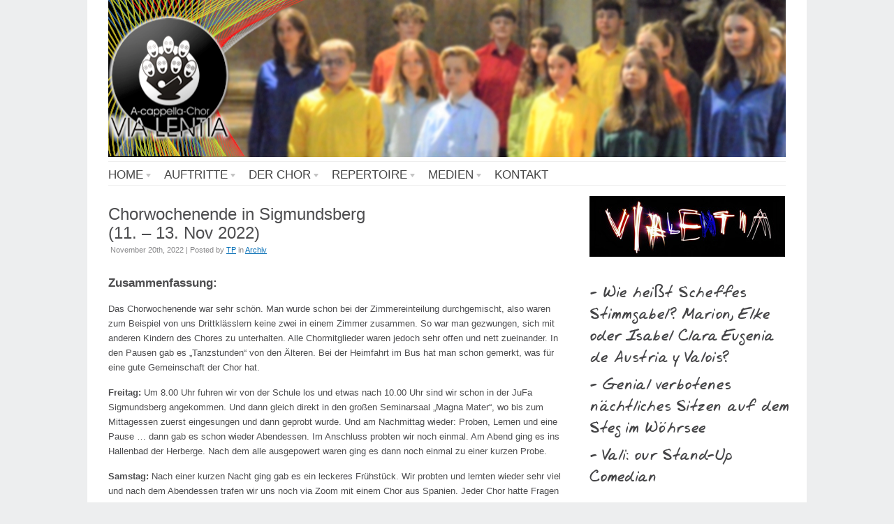

--- FILE ---
content_type: text/html; charset=UTF-8
request_url: https://vialentia.at/13517/nggallery/slideshow
body_size: 12962
content:
<!DOCTYPE html>

<html lang="de">

<head>

<meta http-equiv="Content-Type" content="text/html; charset=UTF-8" />

<meta name="viewport" content="width=device-width; initial-scale=1.0" />

<title>Chorwochenende in Sigmundsberg(11. – 13. Nov 2022) | VIA LENTIA</title>

<link rel="profile" href="http://gmpg.org/xfn/11" />

<link rel="pingback" href="https://vialentia.at/xmlrpc.php" />


<link rel='dns-prefetch' href='//s.w.org' />
<link rel="alternate" type="application/rss+xml" title="VIA LENTIA &raquo; Feed" href="https://vialentia.at/feed" />
<link rel="alternate" type="application/rss+xml" title="VIA LENTIA &raquo; Kommentar-Feed" href="https://vialentia.at/comments/feed" />
		<!-- This site uses the Google Analytics by MonsterInsights plugin v7.18.0 - Using Analytics tracking - https://www.monsterinsights.com/ -->
							<script src="//www.googletagmanager.com/gtag/js?id=UA-32191919-1"  type="text/javascript" data-cfasync="false" async></script>
			<script type="text/javascript" data-cfasync="false">
				var mi_version = '7.18.0';
				var mi_track_user = true;
				var mi_no_track_reason = '';
				
								var disableStr = 'ga-disable-UA-32191919-1';

				/* Function to detect opted out users */
				function __gtagTrackerIsOptedOut() {
					return document.cookie.indexOf( disableStr + '=true' ) > - 1;
				}

				/* Disable tracking if the opt-out cookie exists. */
				if ( __gtagTrackerIsOptedOut() ) {
					window[disableStr] = true;
				}

				/* Opt-out function */
				function __gtagTrackerOptout() {
					document.cookie = disableStr + '=true; expires=Thu, 31 Dec 2099 23:59:59 UTC; path=/';
					window[disableStr] = true;
				}

				if ( 'undefined' === typeof gaOptout ) {
					function gaOptout() {
						__gtagTrackerOptout();
					}
				}
								window.dataLayer = window.dataLayer || [];
				if ( mi_track_user ) {
					function __gtagTracker() {dataLayer.push( arguments );}
					__gtagTracker( 'js', new Date() );
					__gtagTracker( 'set', {
						'developer_id.dZGIzZG' : true,
						                    });
					__gtagTracker( 'config', 'UA-32191919-1', {
						forceSSL:true,					} );
										window.gtag = __gtagTracker;										(
						function () {
							/* https://developers.google.com/analytics/devguides/collection/analyticsjs/ */
							/* ga and __gaTracker compatibility shim. */
							var noopfn = function () {
								return null;
							};
							var newtracker = function () {
								return new Tracker();
							};
							var Tracker = function () {
								return null;
							};
							var p = Tracker.prototype;
							p.get = noopfn;
							p.set = noopfn;
							p.send = function (){
								var args = Array.prototype.slice.call(arguments);
								args.unshift( 'send' );
								__gaTracker.apply(null, args);
							};
							var __gaTracker = function () {
								var len = arguments.length;
								if ( len === 0 ) {
									return;
								}
								var f = arguments[len - 1];
								if ( typeof f !== 'object' || f === null || typeof f.hitCallback !== 'function' ) {
									if ( 'send' === arguments[0] ) {
										var hitConverted, hitObject = false, action;
										if ( 'event' === arguments[1] ) {
											if ( 'undefined' !== typeof arguments[3] ) {
												hitObject = {
													'eventAction': arguments[3],
													'eventCategory': arguments[2],
													'eventLabel': arguments[4],
													'value': arguments[5] ? arguments[5] : 1,
												}
											}
										}
										if ( 'pageview' === arguments[1] ) {
											if ( 'undefined' !== typeof arguments[2] ) {
												hitObject = {
													'eventAction': 'page_view',
													'page_path' : arguments[2],
												}
											}
										}
										if ( typeof arguments[2] === 'object' ) {
											hitObject = arguments[2];
										}
										if ( typeof arguments[5] === 'object' ) {
											Object.assign( hitObject, arguments[5] );
										}
										if ( 'undefined' !== typeof arguments[1].hitType ) {
											hitObject = arguments[1];
											if ( 'pageview' === hitObject.hitType ) {
												hitObject.eventAction = 'page_view';
											}
										}
										if ( hitObject ) {
											action = 'timing' === arguments[1].hitType ? 'timing_complete' : hitObject.eventAction;
											hitConverted = mapArgs( hitObject );
											__gtagTracker( 'event', action, hitConverted );
										}
									}
									return;
								}

								function mapArgs( args ) {
									var arg, hit = {};
									var gaMap = {
										'eventCategory': 'event_category',
										'eventAction': 'event_action',
										'eventLabel': 'event_label',
										'eventValue': 'event_value',
										'nonInteraction': 'non_interaction',
										'timingCategory': 'event_category',
										'timingVar': 'name',
										'timingValue': 'value',
										'timingLabel': 'event_label',
										'page' : 'page_path',
										'location' : 'page_location',
										'title' : 'page_title',
									};
									for ( arg in args ) {
										if ( args.hasOwnProperty(arg) && gaMap.hasOwnProperty(arg) ) {
											hit[gaMap[arg]] = args[arg];
										} else {
											hit[arg] = args[arg];
										}
									}
									return hit;
								}

								try {
									f.hitCallback();
								} catch ( ex ) {
								}
							};
							__gaTracker.create = newtracker;
							__gaTracker.getByName = newtracker;
							__gaTracker.getAll = function () {
								return [];
							};
							__gaTracker.remove = noopfn;
							__gaTracker.loaded = true;
							window['__gaTracker'] = __gaTracker;
						}
					)();
									} else {
										console.log( "" );
					( function () {
							function __gtagTracker() {
								return null;
							}
							window['__gtagTracker'] = __gtagTracker;
							window['gtag'] = __gtagTracker;
					} )();
									}
			</script>
				<!-- / Google Analytics by MonsterInsights -->
				<script type="text/javascript">
			window._wpemojiSettings = {"baseUrl":"https:\/\/s.w.org\/images\/core\/emoji\/13.0.1\/72x72\/","ext":".png","svgUrl":"https:\/\/s.w.org\/images\/core\/emoji\/13.0.1\/svg\/","svgExt":".svg","source":{"concatemoji":"https:\/\/vialentia.at\/wp-includes\/js\/wp-emoji-release.min.js?ver=1efeb9c0c54ccae8796dc9d44b7786bf"}};
			!function(e,a,t){var n,r,o,i=a.createElement("canvas"),p=i.getContext&&i.getContext("2d");function s(e,t){var a=String.fromCharCode;p.clearRect(0,0,i.width,i.height),p.fillText(a.apply(this,e),0,0);e=i.toDataURL();return p.clearRect(0,0,i.width,i.height),p.fillText(a.apply(this,t),0,0),e===i.toDataURL()}function c(e){var t=a.createElement("script");t.src=e,t.defer=t.type="text/javascript",a.getElementsByTagName("head")[0].appendChild(t)}for(o=Array("flag","emoji"),t.supports={everything:!0,everythingExceptFlag:!0},r=0;r<o.length;r++)t.supports[o[r]]=function(e){if(!p||!p.fillText)return!1;switch(p.textBaseline="top",p.font="600 32px Arial",e){case"flag":return s([127987,65039,8205,9895,65039],[127987,65039,8203,9895,65039])?!1:!s([55356,56826,55356,56819],[55356,56826,8203,55356,56819])&&!s([55356,57332,56128,56423,56128,56418,56128,56421,56128,56430,56128,56423,56128,56447],[55356,57332,8203,56128,56423,8203,56128,56418,8203,56128,56421,8203,56128,56430,8203,56128,56423,8203,56128,56447]);case"emoji":return!s([55357,56424,8205,55356,57212],[55357,56424,8203,55356,57212])}return!1}(o[r]),t.supports.everything=t.supports.everything&&t.supports[o[r]],"flag"!==o[r]&&(t.supports.everythingExceptFlag=t.supports.everythingExceptFlag&&t.supports[o[r]]);t.supports.everythingExceptFlag=t.supports.everythingExceptFlag&&!t.supports.flag,t.DOMReady=!1,t.readyCallback=function(){t.DOMReady=!0},t.supports.everything||(n=function(){t.readyCallback()},a.addEventListener?(a.addEventListener("DOMContentLoaded",n,!1),e.addEventListener("load",n,!1)):(e.attachEvent("onload",n),a.attachEvent("onreadystatechange",function(){"complete"===a.readyState&&t.readyCallback()})),(n=t.source||{}).concatemoji?c(n.concatemoji):n.wpemoji&&n.twemoji&&(c(n.twemoji),c(n.wpemoji)))}(window,document,window._wpemojiSettings);
		</script>
		<style type="text/css">
img.wp-smiley,
img.emoji {
	display: inline !important;
	border: none !important;
	box-shadow: none !important;
	height: 1em !important;
	width: 1em !important;
	margin: 0 .07em !important;
	vertical-align: -0.1em !important;
	background: none !important;
	padding: 0 !important;
}
</style>
	<link rel='stylesheet' id='wp-block-library-css'  href='https://vialentia.at/wp-includes/css/dist/block-library/style.min.css?ver=1efeb9c0c54ccae8796dc9d44b7786bf' type='text/css' media='all' />
<link rel='stylesheet' id='ngg_trigger_buttons-css'  href='https://vialentia.at/wp-content/plugins/nextgen-gallery/products/photocrati_nextgen/modules/nextgen_gallery_display/static/trigger_buttons.css?ver=3.37' type='text/css' media='all' />
<link rel='stylesheet' id='shutter-0-css'  href='https://vialentia.at/wp-content/plugins/nextgen-gallery/products/photocrati_nextgen/modules/lightbox/static/shutter/shutter.css?ver=3.37' type='text/css' media='all' />
<link rel='stylesheet' id='fontawesome_v4_shim_style-css'  href='https://vialentia.at/wp-content/plugins/nextgen-gallery/products/photocrati_nextgen/modules/nextgen_gallery_display/static/fontawesome/css/v4-shims.min.css?ver=1efeb9c0c54ccae8796dc9d44b7786bf' type='text/css' media='all' />
<link rel='stylesheet' id='fontawesome-css'  href='https://vialentia.at/wp-content/plugins/nextgen-gallery/products/photocrati_nextgen/modules/nextgen_gallery_display/static/fontawesome/css/all.min.css?ver=1efeb9c0c54ccae8796dc9d44b7786bf' type='text/css' media='all' />
<link rel='stylesheet' id='nextgen_basic_thumbnails_style-css'  href='https://vialentia.at/wp-content/plugins/nextgen-gallery/products/photocrati_nextgen/modules/nextgen_basic_gallery/static/thumbnails/nextgen_basic_thumbnails.css?ver=3.37' type='text/css' media='all' />
<link rel='stylesheet' id='nextgen_pagination_style-css'  href='https://vialentia.at/wp-content/plugins/nextgen-gallery/products/photocrati_nextgen/modules/nextgen_pagination/static/style.css?ver=3.37' type='text/css' media='all' />
<link rel='stylesheet' id='ngg_basic_slideshow_style-css'  href='https://vialentia.at/wp-content/plugins/nextgen-gallery/products/photocrati_nextgen/modules/nextgen_basic_gallery/static/slideshow/ngg_basic_slideshow.css?ver=3.37' type='text/css' media='all' />
<link rel='stylesheet' id='ngg_slick_slideshow_style-css'  href='https://vialentia.at/wp-content/plugins/nextgen-gallery/products/photocrati_nextgen/modules/nextgen_basic_gallery/static/slideshow/slick/slick.css?ver=3.37' type='text/css' media='all' />
<link rel='stylesheet' id='ngg_slick_slideshow_theme-css'  href='https://vialentia.at/wp-content/plugins/nextgen-gallery/products/photocrati_nextgen/modules/nextgen_basic_gallery/static/slideshow/slick/slick-theme.css?ver=3.37' type='text/css' media='all' />
<link rel='stylesheet' id='nextgen_widgets_style-css'  href='https://vialentia.at/wp-content/plugins/nextgen-gallery/products/photocrati_nextgen/modules/widget/static/widgets.css?ver=3.37' type='text/css' media='all' />
<link rel='stylesheet' id='default-css'  href='https://vialentia.at/wp-content/themes/delicate/style.css' type='text/css' media='all' />
<!--[if IE 7]>
<link rel='stylesheet' id='delicate-ie7-css'  href='https://vialentia.at/wp-content/themes/delicate/ie7.css' type='text/css' media='all' />
<![endif]-->
<!--[if IE 6]>
<link rel='stylesheet' id='delicate-ie6-css'  href='https://vialentia.at/wp-content/themes/delicate/ie6.css' type='text/css' media='all' />
<![endif]-->
<script type='text/javascript' id='monsterinsights-frontend-script-js-extra'>
/* <![CDATA[ */
var monsterinsights_frontend = {"js_events_tracking":"true","download_extensions":"doc,pdf,ppt,zip,xls,docx,pptx,xlsx","inbound_paths":"[]","home_url":"https:\/\/vialentia.at","hash_tracking":"false","ua":"UA-32191919-1"};
/* ]]> */
</script>
<script type='text/javascript' src='https://vialentia.at/wp-content/plugins/google-analytics-for-wordpress/assets/js/frontend-gtag.min.js?ver=7.18.0' id='monsterinsights-frontend-script-js'></script>
<script type='text/javascript' src='https://vialentia.at/wp-content/plugins/enable-jquery-migrate-helper/js/jquery/jquery-1.12.4-wp.js?ver=1.12.4-wp' id='jquery-core-js'></script>
<script type='text/javascript' src='https://vialentia.at/wp-content/plugins/enable-jquery-migrate-helper/js/jquery-migrate/jquery-migrate-1.4.1-wp.js?ver=1.4.1-wp' id='jquery-migrate-js'></script>
<script type='text/javascript' id='photocrati_ajax-js-extra'>
/* <![CDATA[ */
var photocrati_ajax = {"url":"https:\/\/vialentia.at\/index.php?photocrati_ajax=1","wp_home_url":"https:\/\/vialentia.at","wp_site_url":"https:\/\/vialentia.at","wp_root_url":"https:\/\/vialentia.at","wp_plugins_url":"https:\/\/vialentia.at\/wp-content\/plugins","wp_content_url":"https:\/\/vialentia.at\/wp-content","wp_includes_url":"https:\/\/vialentia.at\/wp-includes\/","ngg_param_slug":"nggallery"};
/* ]]> */
</script>
<script type='text/javascript' src='https://vialentia.at/wp-content/plugins/nextgen-gallery/products/photocrati_nextgen/modules/ajax/static/ajax.min.js?ver=3.37' id='photocrati_ajax-js'></script>
<script type='text/javascript' src='https://vialentia.at/wp-content/plugins/nextgen-gallery/products/photocrati_nextgen/modules/nextgen_basic_gallery/static/thumbnails/nextgen_basic_thumbnails.js?ver=3.37' id='photocrati-nextgen_basic_thumbnails-js'></script>
<script type='text/javascript' src='https://vialentia.at/wp-content/plugins/nextgen-gallery/products/photocrati_nextgen/modules/nextgen_gallery_display/static/fontawesome/js/v4-shims.min.js?ver=5.3.1' id='fontawesome_v4_shim-js'></script>
<script type='text/javascript' defer data-auto-replace-svg="false" data-keep-original-source="false" data-search-pseudo-elements src='https://vialentia.at/wp-content/plugins/nextgen-gallery/products/photocrati_nextgen/modules/nextgen_gallery_display/static/fontawesome/js/all.min.js?ver=5.3.1' id='fontawesome-js'></script>
<script type='text/javascript' src='https://vialentia.at/wp-content/plugins/nextgen-gallery/products/photocrati_nextgen/modules/nextgen_basic_gallery/static/slideshow/slick/slick-1.8.0-modded.js?ver=3.37' id='ngg_slick-js'></script>
<script type='text/javascript' src='https://vialentia.at/wp-content/plugins/nextgen-gallery/products/photocrati_nextgen/modules/nextgen_basic_gallery/static/slideshow/ngg_basic_slideshow.js?ver=3.37' id='photocrati-nextgen_basic_slideshow-js'></script>
<script type='text/javascript' src='https://vialentia.at/wp-content/themes/delicate/js/superfish.js?ver=2.9.2' id='superfish-js'></script>
<script type='text/javascript' src='https://vialentia.at/wp-content/themes/delicate/js/jquery.cycle.all.min.js' id='cycle-js'></script>
<link rel="https://api.w.org/" href="https://vialentia.at/wp-json/" /><link rel="alternate" type="application/json" href="https://vialentia.at/wp-json/wp/v2/posts/13517" />
<link rel="canonical" href="https://vialentia.at/13517" />
<link rel='shortlink' href='https://vialentia.at/?p=13517' />
<link rel="alternate" type="application/json+oembed" href="https://vialentia.at/wp-json/oembed/1.0/embed?url=https%3A%2F%2Fvialentia.at%2F13517" />
<link rel="alternate" type="text/xml+oembed" href="https://vialentia.at/wp-json/oembed/1.0/embed?url=https%3A%2F%2Fvialentia.at%2F13517&#038;format=xml" />

        <script type="text/javascript">
            var jQueryMigrateHelperHasSentDowngrade = false;

			window.onerror = function( msg, url, line, col, error ) {
				// Break out early, do not processing if a downgrade reqeust was already sent.
				if ( jQueryMigrateHelperHasSentDowngrade ) {
					return true;
                }

				var xhr = new XMLHttpRequest();
				var nonce = '06d4589449';
				var jQueryFunctions = [
					'andSelf',
					'browser',
					'live',
					'boxModel',
					'support.boxModel',
					'size',
					'swap',
					'clean',
					'sub',
                ];
				var match_pattern = /\)\.(.+?) is not a function/;
                var erroredFunction = msg.match( match_pattern );

                // If there was no matching functions, do not try to downgrade.
                if ( null === erroredFunction || typeof erroredFunction !== 'object' || typeof erroredFunction[1] === "undefined" || -1 === jQueryFunctions.indexOf( erroredFunction[1] ) ) {
                    return true;
                }

                // Set that we've now attempted a downgrade request.
                jQueryMigrateHelperHasSentDowngrade = true;

				xhr.open( 'POST', 'https://vialentia.at/wp-admin/admin-ajax.php' );
				xhr.setRequestHeader( 'Content-Type', 'application/x-www-form-urlencoded' );
				xhr.onload = function () {
					var response,
                        reload = false;

					if ( 200 === xhr.status ) {
                        try {
                        	response = JSON.parse( xhr.response );

                        	reload = response.data.reload;
                        } catch ( e ) {
                        	reload = false;
                        }
                    }

					// Automatically reload the page if a deprecation caused an automatic downgrade, ensure visitors get the best possible experience.
					if ( reload ) {
						location.reload();
                    }
				};

				xhr.send( encodeURI( 'action=jquery-migrate-downgrade-version&_wpnonce=' + nonce ) );

				// Suppress error alerts in older browsers
				return true;
			}
        </script>

		<meta name="template" content="delicate 3.5.5" />
<meta name="generator" content="NattyWP Framework Version 2.1.5" />
<meta name="description" content="Schulchor des BRG14 " />
<link rel="stylesheet" type="text/css" href="https://vialentia.at/wp-content/themes/delicate/functions/css/shortcodes.css" media="screen" /><script type="text/javascript" src="https://vialentia.at/wp-content/themes/delicate/functions/js/shortcode.js"></script><style type="text/css">
	.topnav a {
		font-size: px;
	}
	.topnav a {
		color: #;
	}
	.topnav a:hover, .topnav ul.children > li > a:hover, .topnav ul.children > li > a:hover span {
		color: #;
	}
	body {
		font-size: px;
	}
	.post {
		color: #;
	}
	.post a {
		color: #;
	}
	.post a:hover {
		color: #;
	}
	#sidebar li.widget, #sidebar h2 {
		color: #;
	}
	#sidebar li.widget a {
		color: #;
	}
	#sidebar li.widget a:hover {
		color: #;
	}
</style><!--[if IE 6]><style type="text/css">
            img.png {
            filter: expression(
            (runtimeStyle.filter == '') ? runtimeStyle.filter = 'progid:DXImageTransform.Microsoft.AlphaImageLoader(src='+src+', sizingMethod=scale)' : '',
            width = width,
            src = 'https://vialentia.at/wp-content/themes/delicate/images/px.gif');
    }
        </style><![endif]--><!--[if IE 6]><script type="text/javascript" src="https://vialentia.at/wp-content/themes/delicate/js/menu.js"></script><![endif]-->	<style type="text/css">
           .head-img .tagline {display:none;}
        .content-pad,
    .slideshow-bg .slideshow, .slideshow-bg .slideshow > div,
    .head-img img {width:970px;}
	</style>
	
</head>



<body class="post-template-default single single-post postid-13517 single-format-standard">

<div class="content-pad">

<!--
<div id="header">

	<div id="logo"><a href="https://vialentia.at"><img src="https://vialentia.at/wp-content/themes/delicate/images/logo/logo.gif" border="0" class="png" alt="VIA LENTIA" /></a></div>
	
</div>
-->

<div class="clear"></div>

<div class="head-img">

  
      <!--<div class="tagline">Schulchor des BRG14</div>-->
      <a href="/">
      <img src="https://vialentia.at/wp-content/uploads/2023/06/header18_2_970x.png" width="970" height="225" alt="Via Lentia" border="0" />
      </a>
    
</div>

<div class="top">

    <div id="menu">	

       <ul id="nav-ie" class="topnav fl fr sf-js-enabled sf-shadow"><li id="menu-item-33" class="menu-item menu-item-type-taxonomy menu-item-object-category menu-item-has-children menu-item-33"><a href="https://vialentia.at/category/aktuelles"><span>Home</span></a>
<ul class="sub-menu">
	<li id="menu-item-42" class="menu-item menu-item-type-taxonomy menu-item-object-category current-post-ancestor current-menu-parent current-post-parent menu-item-42"><a href="https://vialentia.at/category/archiv"><span>News-Archiv</span></a></li>
</ul>
</li>
<li id="menu-item-38" class="menu-item menu-item-type-post_type menu-item-object-page menu-item-has-children menu-item-38"><a href="https://vialentia.at/auftritte"><span>AUFTRITTE</span></a>
<ul class="sub-menu">
	<li id="menu-item-988" class="menu-item menu-item-type-post_type menu-item-object-page menu-item-988"><a href="https://vialentia.at/auftritte/ruckblick"><span>Rückblick</span></a></li>
</ul>
</li>
<li id="menu-item-41" class="menu-item menu-item-type-post_type menu-item-object-page menu-item-has-children menu-item-41"><a href="https://vialentia.at/der-chor"><span>DER CHOR</span></a>
<ul class="sub-menu">
	<li id="menu-item-540" class="menu-item menu-item-type-post_type menu-item-object-page menu-item-540"><a href="https://vialentia.at/der-chor/mitglieder-2"><span>Mitglieder</span></a></li>
	<li id="menu-item-39" class="menu-item menu-item-type-post_type menu-item-object-page menu-item-39"><a href="https://vialentia.at/der-chor/chorleiter"><span>Chorleiter</span></a></li>
	<li id="menu-item-5152" class="menu-item menu-item-type-post_type menu-item-object-page menu-item-5152"><a href="https://vialentia.at/der-chor/beitritt"><span>Beitritt &#8211; Minichor</span></a></li>
	<li id="menu-item-343" class="menu-item menu-item-type-post_type menu-item-object-page menu-item-343"><a href="https://vialentia.at/der-chor/geschichte"><span>Geschichte</span></a></li>
</ul>
</li>
<li id="menu-item-48" class="menu-item menu-item-type-post_type menu-item-object-page menu-item-has-children menu-item-48"><a href="https://vialentia.at/repertoire"><span>REPERTOIRE</span></a>
<ul class="sub-menu">
	<li id="menu-item-2210" class="menu-item menu-item-type-post_type menu-item-object-page menu-item-2210"><a href="https://vialentia.at/repertoire/vergangenes"><span>Vergangenes</span></a></li>
</ul>
</li>
<li id="menu-item-37" class="menu-item menu-item-type-post_type menu-item-object-page menu-item-has-children menu-item-37"><a href="https://vialentia.at/medien"><span>MEDIEN</span></a>
<ul class="sub-menu">
	<li id="menu-item-53" class="menu-item menu-item-type-post_type menu-item-object-page menu-item-53"><a href="https://vialentia.at/medien/fotos"><span>Fotos</span></a></li>
	<li id="menu-item-36" class="menu-item menu-item-type-post_type menu-item-object-page menu-item-36"><a href="https://vialentia.at/medien/audio"><span>Audio</span></a></li>
	<li id="menu-item-35" class="menu-item menu-item-type-post_type menu-item-object-page menu-item-35"><a href="https://vialentia.at/medien/videos"><span>Videos</span></a></li>
	<li id="menu-item-523" class="menu-item menu-item-type-post_type menu-item-object-page menu-item-523"><a href="https://vialentia.at/medien/cds"><span>CDs</span></a></li>
</ul>
</li>
<li id="menu-item-47" class="menu-item menu-item-type-post_type menu-item-object-page menu-item-47"><a href="https://vialentia.at/kontakt"><span>KONTAKT</span></a></li>
</ul>
    </div>                

</div> <!-- END top -->

<!-- END Header --><div id="main">		
	<div class="columns">	
    <div class="narrowcolumn singlepage no">
          							
			<div class="post post-13517 type-post status-publish format-standard hentry category-archiv">            	
         <div class="title">
          <h2>Chorwochenende in Sigmundsberg<br />(11. – 13. Nov 2022)</h2>
                <small>November 20th, 2022 | Posted by <span class="author"><span class="author vcard"><a class="url fn n" href="https://vialentia.at/author/tpulke" title="View all posts by TP">TP</a></span></span> in <a href="https://vialentia.at/category/archiv" rel="category tag">Archiv</a> </small> 
         </div>                
				<div class="entry">
                          <h3><strong>Zusammenfassung:</strong></h3>
<p>Das Chorwochenende war sehr schön. Man wurde schon bei der Zimmereinteilung durchgemischt, also waren zum Beispiel von uns Drittklässlern keine zwei in einem Zimmer zusammen. So war man gezwungen, sich mit anderen Kindern des Chores zu unterhalten. Alle Chormitglieder waren jedoch sehr offen und nett zueinander. In den Pausen gab es „Tanzstunden“ von den Älteren. Bei der Heimfahrt im Bus hat man schon gemerkt, was für eine gute Gemeinschaft der Chor hat.</p>
<p><strong>Freitag: </strong> Um 8.00 Uhr fuhren wir von der Schule los und etwas nach 10.00 Uhr sind wir schon in der JuFa Sigmundsberg angekommen. Und dann gleich direkt in den großen Seminarsaal „Magna Mater“, wo bis zum Mittagessen zuerst eingesungen und dann geprobt wurde. Und am Nachmittag wieder: Proben, Lernen und eine Pause … dann gab es schon wieder Abendessen. Im Anschluss probten wir noch einmal. Am Abend ging es ins Hallenbad der Herberge. Nach dem alle ausgepowert waren ging es dann noch einmal zu einer kurzen Probe.</p>
<p><strong>Samstag:</strong> Nach einer kurzen Nacht ging gab es ein leckeres Frühstück. Wir probten und lernten wieder sehr viel und nach dem Abendessen trafen wir uns noch via Zoom mit einem Chor aus Spanien. Jeder Chor hatte Fragen für den anderen vorbereitet, zum Beispiel wie viel sie probten oder wie viele Mitglieder wir haben, oder ob wir beim Proben immer alle ruhig sind. Nach dem langen, interessanten und netten Video-Anruf begannen die berühmten Handtuch-Spiele: das Handtuch-Laufspiel und das Handtuch-Spiel. Jetzt freuten sich alle auf den Auftritt am nächsten Tag in der Kirche von Annaberg.</p>
<p><strong>Sonntag:</strong> Nach dem Frühstück sangen wir uns ein und bereiteten uns vor für den Auftritt in der Kirche, zu der wir mit einem Bus geführt wurden. Wir sangen: <em>Gloria, Steirer Dreier, Alleluja, Sanctus, Drop Drop, Sanchtus und Cantate Domino</em>. Dann lud uns der Pfarrer noch zu Tee und Broten ein. Nach dem Mittagessen wieder in der JuFa probten wir und lernten auch noch ein wenig. Nach dem Abendessen sangen wir nochmals alle Lieder durch, die wir in diesem Semester bis jetzt einstudiert hatten, ein „letztes Durchsingen“. Bei der Rückfahrt im Bus nach Wien dachten wir, wie schnell doch dieses wunderschöne Chorwochenende vergangen war – und wie viel wir doch gesungen und erarbeitet haben. Gegen 22.20 Uhr kamen wir bei der Schule an.</p>
<p>Text: Paula U<br />
Fotos: Florian, Friedrich &amp; andere</p>


<div class="ngg-galleryoverview ngg-slideshow"
	 id="ngg-slideshow-b14e038d5592ad5d16e7b5f423f05ebe-12856517720"
     data-gallery-id="b14e038d5592ad5d16e7b5f423f05ebe"
     style="max-width: 320px; max-height: 240px;">

 	<div id="ngg-image-0" class="ngg-gallery-slideshow-image" style="height:240px">

        <a href="https://vialentia.at/wp-content/gallery/chwe-sigmundsberg_nov-2022/P1190217_1000x.jpg"
           title=""
           data-src="https://vialentia.at/wp-content/gallery/chwe-sigmundsberg_nov-2022/P1190217_1000x.jpg"
           data-thumbnail="https://vialentia.at/wp-content/gallery/chwe-sigmundsberg_nov-2022/thumbs/thumbs_P1190217_1000x.jpg"
           data-image-id="6442"
           data-title="P1190217_1000x"
           data-description=""
           class="shutterset_b14e038d5592ad5d16e7b5f423f05ebe">

            <img data-image-id='6442'
                 title=""
                 alt="P1190217_1000x"
                 src="https://vialentia.at/wp-content/gallery/chwe-sigmundsberg_nov-2022/P1190217_1000x.jpg"
                 style="max-height: 220px;"/>
        </a>

        </div> 
<div id="ngg-image-1" class="ngg-gallery-slideshow-image" style="height:240px">

        <a href="https://vialentia.at/wp-content/gallery/chwe-sigmundsberg_nov-2022/DSC_3178_zugeschn_1000x.jpg"
           title=""
           data-src="https://vialentia.at/wp-content/gallery/chwe-sigmundsberg_nov-2022/DSC_3178_zugeschn_1000x.jpg"
           data-thumbnail="https://vialentia.at/wp-content/gallery/chwe-sigmundsberg_nov-2022/thumbs/thumbs_DSC_3178_zugeschn_1000x.jpg"
           data-image-id="6412"
           data-title="DSC_3178_zugeschn_1000x"
           data-description=""
           class="shutterset_b14e038d5592ad5d16e7b5f423f05ebe">

            <img data-image-id='6412'
                 title=""
                 alt="DSC_3178_zugeschn_1000x"
                 src="https://vialentia.at/wp-content/gallery/chwe-sigmundsberg_nov-2022/DSC_3178_zugeschn_1000x.jpg"
                 style="max-height: 220px;"/>
        </a>

        </div> 
<div id="ngg-image-2" class="ngg-gallery-slideshow-image" style="height:240px">

        <a href="https://vialentia.at/wp-content/gallery/chwe-sigmundsberg_nov-2022/DSC_3253_zugeschn_1000x.jpg"
           title=""
           data-src="https://vialentia.at/wp-content/gallery/chwe-sigmundsberg_nov-2022/DSC_3253_zugeschn_1000x.jpg"
           data-thumbnail="https://vialentia.at/wp-content/gallery/chwe-sigmundsberg_nov-2022/thumbs/thumbs_DSC_3253_zugeschn_1000x.jpg"
           data-image-id="6407"
           data-title="DSC_3253_zugeschn_1000x"
           data-description=""
           class="shutterset_b14e038d5592ad5d16e7b5f423f05ebe">

            <img data-image-id='6407'
                 title=""
                 alt="DSC_3253_zugeschn_1000x"
                 src="https://vialentia.at/wp-content/gallery/chwe-sigmundsberg_nov-2022/DSC_3253_zugeschn_1000x.jpg"
                 style="max-height: 220px;"/>
        </a>

        </div> 
<div id="ngg-image-3" class="ngg-gallery-slideshow-image" style="height:240px">

        <a href="https://vialentia.at/wp-content/gallery/chwe-sigmundsberg_nov-2022/DSC_3226_zugeschn_1000x.jpg"
           title=""
           data-src="https://vialentia.at/wp-content/gallery/chwe-sigmundsberg_nov-2022/DSC_3226_zugeschn_1000x.jpg"
           data-thumbnail="https://vialentia.at/wp-content/gallery/chwe-sigmundsberg_nov-2022/thumbs/thumbs_DSC_3226_zugeschn_1000x.jpg"
           data-image-id="6409"
           data-title="DSC_3226_zugeschn_1000x"
           data-description=""
           class="shutterset_b14e038d5592ad5d16e7b5f423f05ebe">

            <img data-image-id='6409'
                 title=""
                 alt="DSC_3226_zugeschn_1000x"
                 src="https://vialentia.at/wp-content/gallery/chwe-sigmundsberg_nov-2022/DSC_3226_zugeschn_1000x.jpg"
                 style="max-height: 220px;"/>
        </a>

        </div> 
<div id="ngg-image-4" class="ngg-gallery-slideshow-image" style="height:240px">

        <a href="https://vialentia.at/wp-content/gallery/chwe-sigmundsberg_nov-2022/DSC_3225_zugeschn_1000x.jpg"
           title=""
           data-src="https://vialentia.at/wp-content/gallery/chwe-sigmundsberg_nov-2022/DSC_3225_zugeschn_1000x.jpg"
           data-thumbnail="https://vialentia.at/wp-content/gallery/chwe-sigmundsberg_nov-2022/thumbs/thumbs_DSC_3225_zugeschn_1000x.jpg"
           data-image-id="6410"
           data-title="DSC_3225_zugeschn_1000x"
           data-description=""
           class="shutterset_b14e038d5592ad5d16e7b5f423f05ebe">

            <img data-image-id='6410'
                 title=""
                 alt="DSC_3225_zugeschn_1000x"
                 src="https://vialentia.at/wp-content/gallery/chwe-sigmundsberg_nov-2022/DSC_3225_zugeschn_1000x.jpg"
                 style="max-height: 220px;"/>
        </a>

        </div> 
<div id="ngg-image-5" class="ngg-gallery-slideshow-image" style="height:240px">

        <a href="https://vialentia.at/wp-content/gallery/chwe-sigmundsberg_nov-2022/DSC_3437_zugeschn_1000x.jpg"
           title=""
           data-src="https://vialentia.at/wp-content/gallery/chwe-sigmundsberg_nov-2022/DSC_3437_zugeschn_1000x.jpg"
           data-thumbnail="https://vialentia.at/wp-content/gallery/chwe-sigmundsberg_nov-2022/thumbs/thumbs_DSC_3437_zugeschn_1000x.jpg"
           data-image-id="6413"
           data-title="DSC_3437_zugeschn_1000x"
           data-description=""
           class="shutterset_b14e038d5592ad5d16e7b5f423f05ebe">

            <img data-image-id='6413'
                 title=""
                 alt="DSC_3437_zugeschn_1000x"
                 src="https://vialentia.at/wp-content/gallery/chwe-sigmundsberg_nov-2022/DSC_3437_zugeschn_1000x.jpg"
                 style="max-height: 220px;"/>
        </a>

        </div> 
<div id="ngg-image-6" class="ngg-gallery-slideshow-image" style="height:240px">

        <a href="https://vialentia.at/wp-content/gallery/chwe-sigmundsberg_nov-2022/DSC_3455_zugeschn_1000x.jpg"
           title=""
           data-src="https://vialentia.at/wp-content/gallery/chwe-sigmundsberg_nov-2022/DSC_3455_zugeschn_1000x.jpg"
           data-thumbnail="https://vialentia.at/wp-content/gallery/chwe-sigmundsberg_nov-2022/thumbs/thumbs_DSC_3455_zugeschn_1000x.jpg"
           data-image-id="6416"
           data-title="DSC_3455_zugeschn_1000x"
           data-description=""
           class="shutterset_b14e038d5592ad5d16e7b5f423f05ebe">

            <img data-image-id='6416'
                 title=""
                 alt="DSC_3455_zugeschn_1000x"
                 src="https://vialentia.at/wp-content/gallery/chwe-sigmundsberg_nov-2022/DSC_3455_zugeschn_1000x.jpg"
                 style="max-height: 220px;"/>
        </a>

        </div> 
<div id="ngg-image-7" class="ngg-gallery-slideshow-image" style="height:240px">

        <a href="https://vialentia.at/wp-content/gallery/chwe-sigmundsberg_nov-2022/Sofie-U-andere_1000x.jpg"
           title=""
           data-src="https://vialentia.at/wp-content/gallery/chwe-sigmundsberg_nov-2022/Sofie-U-andere_1000x.jpg"
           data-thumbnail="https://vialentia.at/wp-content/gallery/chwe-sigmundsberg_nov-2022/thumbs/thumbs_Sofie-U-andere_1000x.jpg"
           data-image-id="6471"
           data-title="Sofie-U-andere_1000x"
           data-description=""
           class="shutterset_b14e038d5592ad5d16e7b5f423f05ebe">

            <img data-image-id='6471'
                 title=""
                 alt="Sofie-U-andere_1000x"
                 src="https://vialentia.at/wp-content/gallery/chwe-sigmundsberg_nov-2022/Sofie-U-andere_1000x.jpg"
                 style="max-height: 220px;"/>
        </a>

        </div> 
<div id="ngg-image-8" class="ngg-gallery-slideshow-image" style="height:240px">

        <a href="https://vialentia.at/wp-content/gallery/chwe-sigmundsberg_nov-2022/DSC_3506_zugeschn_korr_1000x.jpg"
           title=""
           data-src="https://vialentia.at/wp-content/gallery/chwe-sigmundsberg_nov-2022/DSC_3506_zugeschn_korr_1000x.jpg"
           data-thumbnail="https://vialentia.at/wp-content/gallery/chwe-sigmundsberg_nov-2022/thumbs/thumbs_DSC_3506_zugeschn_korr_1000x.jpg"
           data-image-id="6437"
           data-title="DSC_3506_zugeschn_korr_1000x"
           data-description=""
           class="shutterset_b14e038d5592ad5d16e7b5f423f05ebe">

            <img data-image-id='6437'
                 title=""
                 alt="DSC_3506_zugeschn_korr_1000x"
                 src="https://vialentia.at/wp-content/gallery/chwe-sigmundsberg_nov-2022/DSC_3506_zugeschn_korr_1000x.jpg"
                 style="max-height: 220px;"/>
        </a>

        </div> 
<div id="ngg-image-9" class="ngg-gallery-slideshow-image" style="height:240px">

        <a href="https://vialentia.at/wp-content/gallery/chwe-sigmundsberg_nov-2022/Handtuch-Laufspiel-Paula-U_1000x.jpg"
           title=""
           data-src="https://vialentia.at/wp-content/gallery/chwe-sigmundsberg_nov-2022/Handtuch-Laufspiel-Paula-U_1000x.jpg"
           data-thumbnail="https://vialentia.at/wp-content/gallery/chwe-sigmundsberg_nov-2022/thumbs/thumbs_Handtuch-Laufspiel-Paula-U_1000x.jpg"
           data-image-id="6469"
           data-title="Handtuch-Laufspiel-Paula-U_1000x"
           data-description=""
           class="shutterset_b14e038d5592ad5d16e7b5f423f05ebe">

            <img data-image-id='6469'
                 title=""
                 alt="Handtuch-Laufspiel-Paula-U_1000x"
                 src="https://vialentia.at/wp-content/gallery/chwe-sigmundsberg_nov-2022/Handtuch-Laufspiel-Paula-U_1000x.jpg"
                 style="max-height: 220px;"/>
        </a>

        </div> 
<div id="ngg-image-10" class="ngg-gallery-slideshow-image" style="height:240px">

        <a href="https://vialentia.at/wp-content/gallery/chwe-sigmundsberg_nov-2022/DSC_3518_zugeschn_korr_1000x.jpg"
           title=""
           data-src="https://vialentia.at/wp-content/gallery/chwe-sigmundsberg_nov-2022/DSC_3518_zugeschn_korr_1000x.jpg"
           data-thumbnail="https://vialentia.at/wp-content/gallery/chwe-sigmundsberg_nov-2022/thumbs/thumbs_DSC_3518_zugeschn_korr_1000x.jpg"
           data-image-id="6434"
           data-title="DSC_3518_zugeschn_korr_1000x"
           data-description=""
           class="shutterset_b14e038d5592ad5d16e7b5f423f05ebe">

            <img data-image-id='6434'
                 title=""
                 alt="DSC_3518_zugeschn_korr_1000x"
                 src="https://vialentia.at/wp-content/gallery/chwe-sigmundsberg_nov-2022/DSC_3518_zugeschn_korr_1000x.jpg"
                 style="max-height: 220px;"/>
        </a>

        </div> 
<div id="ngg-image-11" class="ngg-gallery-slideshow-image" style="height:240px">

        <a href="https://vialentia.at/wp-content/gallery/chwe-sigmundsberg_nov-2022/DSC_3534_zugeschn_korr_1000x.jpg"
           title=""
           data-src="https://vialentia.at/wp-content/gallery/chwe-sigmundsberg_nov-2022/DSC_3534_zugeschn_korr_1000x.jpg"
           data-thumbnail="https://vialentia.at/wp-content/gallery/chwe-sigmundsberg_nov-2022/thumbs/thumbs_DSC_3534_zugeschn_korr_1000x.jpg"
           data-image-id="6435"
           data-title="DSC_3534_zugeschn_korr_1000x"
           data-description=""
           class="shutterset_b14e038d5592ad5d16e7b5f423f05ebe">

            <img data-image-id='6435'
                 title=""
                 alt="DSC_3534_zugeschn_korr_1000x"
                 src="https://vialentia.at/wp-content/gallery/chwe-sigmundsberg_nov-2022/DSC_3534_zugeschn_korr_1000x.jpg"
                 style="max-height: 220px;"/>
        </a>

        </div> 
<div id="ngg-image-12" class="ngg-gallery-slideshow-image" style="height:240px">

        <a href="https://vialentia.at/wp-content/gallery/chwe-sigmundsberg_nov-2022/DSC_3531_zugeschn_korr_1000x.jpg"
           title=""
           data-src="https://vialentia.at/wp-content/gallery/chwe-sigmundsberg_nov-2022/DSC_3531_zugeschn_korr_1000x.jpg"
           data-thumbnail="https://vialentia.at/wp-content/gallery/chwe-sigmundsberg_nov-2022/thumbs/thumbs_DSC_3531_zugeschn_korr_1000x.jpg"
           data-image-id="6436"
           data-title="DSC_3531_zugeschn_korr_1000x"
           data-description=""
           class="shutterset_b14e038d5592ad5d16e7b5f423f05ebe">

            <img data-image-id='6436'
                 title=""
                 alt="DSC_3531_zugeschn_korr_1000x"
                 src="https://vialentia.at/wp-content/gallery/chwe-sigmundsberg_nov-2022/DSC_3531_zugeschn_korr_1000x.jpg"
                 style="max-height: 220px;"/>
        </a>

        </div> 
<div id="ngg-image-13" class="ngg-gallery-slideshow-image" style="height:240px">

        <a href="https://vialentia.at/wp-content/gallery/chwe-sigmundsberg_nov-2022/DSC_3564_zugeschn_korr_1000x.jpg"
           title=""
           data-src="https://vialentia.at/wp-content/gallery/chwe-sigmundsberg_nov-2022/DSC_3564_zugeschn_korr_1000x.jpg"
           data-thumbnail="https://vialentia.at/wp-content/gallery/chwe-sigmundsberg_nov-2022/thumbs/thumbs_DSC_3564_zugeschn_korr_1000x.jpg"
           data-image-id="6438"
           data-title="DSC_3564_zugeschn_korr_1000x"
           data-description=""
           class="shutterset_b14e038d5592ad5d16e7b5f423f05ebe">

            <img data-image-id='6438'
                 title=""
                 alt="DSC_3564_zugeschn_korr_1000x"
                 src="https://vialentia.at/wp-content/gallery/chwe-sigmundsberg_nov-2022/DSC_3564_zugeschn_korr_1000x.jpg"
                 style="max-height: 220px;"/>
        </a>

        </div> 
<div id="ngg-image-14" class="ngg-gallery-slideshow-image" style="height:240px">

        <a href="https://vialentia.at/wp-content/gallery/chwe-sigmundsberg_nov-2022/DSC_3391_zugeschn_1000x.jpg"
           title=""
           data-src="https://vialentia.at/wp-content/gallery/chwe-sigmundsberg_nov-2022/DSC_3391_zugeschn_1000x.jpg"
           data-thumbnail="https://vialentia.at/wp-content/gallery/chwe-sigmundsberg_nov-2022/thumbs/thumbs_DSC_3391_zugeschn_1000x.jpg"
           data-image-id="6414"
           data-title="DSC_3391_zugeschn_1000x"
           data-description=""
           class="shutterset_b14e038d5592ad5d16e7b5f423f05ebe">

            <img data-image-id='6414'
                 title=""
                 alt="DSC_3391_zugeschn_1000x"
                 src="https://vialentia.at/wp-content/gallery/chwe-sigmundsberg_nov-2022/DSC_3391_zugeschn_1000x.jpg"
                 style="max-height: 220px;"/>
        </a>

        </div> 
<div id="ngg-image-15" class="ngg-gallery-slideshow-image" style="height:240px">

        <a href="https://vialentia.at/wp-content/gallery/chwe-sigmundsberg_nov-2022/Ksenija-Michi-Therry-Lena_1000x.jpg"
           title=""
           data-src="https://vialentia.at/wp-content/gallery/chwe-sigmundsberg_nov-2022/Ksenija-Michi-Therry-Lena_1000x.jpg"
           data-thumbnail="https://vialentia.at/wp-content/gallery/chwe-sigmundsberg_nov-2022/thumbs/thumbs_Ksenija-Michi-Therry-Lena_1000x.jpg"
           data-image-id="6470"
           data-title="Ksenija-Michi-Therry-Lena_1000x"
           data-description=""
           class="shutterset_b14e038d5592ad5d16e7b5f423f05ebe">

            <img data-image-id='6470'
                 title=""
                 alt="Ksenija-Michi-Therry-Lena_1000x"
                 src="https://vialentia.at/wp-content/gallery/chwe-sigmundsberg_nov-2022/Ksenija-Michi-Therry-Lena_1000x.jpg"
                 style="max-height: 220px;"/>
        </a>

        </div> 
<div id="ngg-image-16" class="ngg-gallery-slideshow-image" style="height:240px">

        <a href="https://vialentia.at/wp-content/gallery/chwe-sigmundsberg_nov-2022/DSC_3649_zugeschn_korr_1000x.jpg"
           title=""
           data-src="https://vialentia.at/wp-content/gallery/chwe-sigmundsberg_nov-2022/DSC_3649_zugeschn_korr_1000x.jpg"
           data-thumbnail="https://vialentia.at/wp-content/gallery/chwe-sigmundsberg_nov-2022/thumbs/thumbs_DSC_3649_zugeschn_korr_1000x.jpg"
           data-image-id="6441"
           data-title="DSC_3649_zugeschn_korr_1000x"
           data-description=""
           class="shutterset_b14e038d5592ad5d16e7b5f423f05ebe">

            <img data-image-id='6441'
                 title=""
                 alt="DSC_3649_zugeschn_korr_1000x"
                 src="https://vialentia.at/wp-content/gallery/chwe-sigmundsberg_nov-2022/DSC_3649_zugeschn_korr_1000x.jpg"
                 style="max-height: 220px;"/>
        </a>

        </div> 
<div id="ngg-image-17" class="ngg-gallery-slideshow-image" style="height:240px">

        <a href="https://vialentia.at/wp-content/gallery/chwe-sigmundsberg_nov-2022/P1190239_zugeschn_1000x.jpg"
           title=""
           data-src="https://vialentia.at/wp-content/gallery/chwe-sigmundsberg_nov-2022/P1190239_zugeschn_1000x.jpg"
           data-thumbnail="https://vialentia.at/wp-content/gallery/chwe-sigmundsberg_nov-2022/thumbs/thumbs_P1190239_zugeschn_1000x.jpg"
           data-image-id="6443"
           data-title="P1190239_zugeschn_1000x"
           data-description=""
           class="shutterset_b14e038d5592ad5d16e7b5f423f05ebe">

            <img data-image-id='6443'
                 title=""
                 alt="P1190239_zugeschn_1000x"
                 src="https://vialentia.at/wp-content/gallery/chwe-sigmundsberg_nov-2022/P1190239_zugeschn_1000x.jpg"
                 style="max-height: 220px;"/>
        </a>

        </div> 
<div id="ngg-image-18" class="ngg-gallery-slideshow-image" style="height:240px">

        <a href="https://vialentia.at/wp-content/gallery/chwe-sigmundsberg_nov-2022/DSC_3573_zugeschn_1000x.jpg"
           title=""
           data-src="https://vialentia.at/wp-content/gallery/chwe-sigmundsberg_nov-2022/DSC_3573_zugeschn_1000x.jpg"
           data-thumbnail="https://vialentia.at/wp-content/gallery/chwe-sigmundsberg_nov-2022/thumbs/thumbs_DSC_3573_zugeschn_1000x.jpg"
           data-image-id="6427"
           data-title="DSC_3573_zugeschn_1000x"
           data-description=""
           class="shutterset_b14e038d5592ad5d16e7b5f423f05ebe">

            <img data-image-id='6427'
                 title=""
                 alt="DSC_3573_zugeschn_1000x"
                 src="https://vialentia.at/wp-content/gallery/chwe-sigmundsberg_nov-2022/DSC_3573_zugeschn_1000x.jpg"
                 style="max-height: 220px;"/>
        </a>

        </div> 
<div id="ngg-image-19" class="ngg-gallery-slideshow-image" style="height:240px">

        <a href="https://vialentia.at/wp-content/gallery/chwe-sigmundsberg_nov-2022/DSC_3603_zugeschn_korr_1000x.jpg"
           title=""
           data-src="https://vialentia.at/wp-content/gallery/chwe-sigmundsberg_nov-2022/DSC_3603_zugeschn_korr_1000x.jpg"
           data-thumbnail="https://vialentia.at/wp-content/gallery/chwe-sigmundsberg_nov-2022/thumbs/thumbs_DSC_3603_zugeschn_korr_1000x.jpg"
           data-image-id="6440"
           data-title="DSC_3603_zugeschn_korr_1000x"
           data-description=""
           class="shutterset_b14e038d5592ad5d16e7b5f423f05ebe">

            <img data-image-id='6440'
                 title=""
                 alt="DSC_3603_zugeschn_korr_1000x"
                 src="https://vialentia.at/wp-content/gallery/chwe-sigmundsberg_nov-2022/DSC_3603_zugeschn_korr_1000x.jpg"
                 style="max-height: 220px;"/>
        </a>

        </div> 
<div id="ngg-image-20" class="ngg-gallery-slideshow-image" style="height:240px">

        <a href="https://vialentia.at/wp-content/gallery/chwe-sigmundsberg_nov-2022/Chorleute_1000x.jpg"
           title=""
           data-src="https://vialentia.at/wp-content/gallery/chwe-sigmundsberg_nov-2022/Chorleute_1000x.jpg"
           data-thumbnail="https://vialentia.at/wp-content/gallery/chwe-sigmundsberg_nov-2022/thumbs/thumbs_Chorleute_1000x.jpg"
           data-image-id="6468"
           data-title="Chorleute_1000x"
           data-description=""
           class="shutterset_b14e038d5592ad5d16e7b5f423f05ebe">

            <img data-image-id='6468'
                 title=""
                 alt="Chorleute_1000x"
                 src="https://vialentia.at/wp-content/gallery/chwe-sigmundsberg_nov-2022/Chorleute_1000x.jpg"
                 style="max-height: 220px;"/>
        </a>

        </div> 
<div id="ngg-image-21" class="ngg-gallery-slideshow-image" style="height:240px">

        <a href="https://vialentia.at/wp-content/gallery/chwe-sigmundsberg_nov-2022/Franziska-Emma-Lilia_1000x.jpg"
           title=""
           data-src="https://vialentia.at/wp-content/gallery/chwe-sigmundsberg_nov-2022/Franziska-Emma-Lilia_1000x.jpg"
           data-thumbnail="https://vialentia.at/wp-content/gallery/chwe-sigmundsberg_nov-2022/thumbs/thumbs_Franziska-Emma-Lilia_1000x.jpg"
           data-image-id="6472"
           data-title="Franziska-Emma-Lilia_1000x"
           data-description=""
           class="shutterset_b14e038d5592ad5d16e7b5f423f05ebe">

            <img data-image-id='6472'
                 title=""
                 alt="Franziska-Emma-Lilia_1000x"
                 src="https://vialentia.at/wp-content/gallery/chwe-sigmundsberg_nov-2022/Franziska-Emma-Lilia_1000x.jpg"
                 style="max-height: 220px;"/>
        </a>

        </div> 
<div id="ngg-image-22" class="ngg-gallery-slideshow-image" style="height:240px">

        <a href="https://vialentia.at/wp-content/gallery/chwe-sigmundsberg_nov-2022/DSC_3663_zugeschn_1000x.jpg"
           title=""
           data-src="https://vialentia.at/wp-content/gallery/chwe-sigmundsberg_nov-2022/DSC_3663_zugeschn_1000x.jpg"
           data-thumbnail="https://vialentia.at/wp-content/gallery/chwe-sigmundsberg_nov-2022/thumbs/thumbs_DSC_3663_zugeschn_1000x.jpg"
           data-image-id="6431"
           data-title="DSC_3663_zugeschn_1000x"
           data-description=""
           class="shutterset_b14e038d5592ad5d16e7b5f423f05ebe">

            <img data-image-id='6431'
                 title=""
                 alt="DSC_3663_zugeschn_1000x"
                 src="https://vialentia.at/wp-content/gallery/chwe-sigmundsberg_nov-2022/DSC_3663_zugeschn_1000x.jpg"
                 style="max-height: 220px;"/>
        </a>

        </div> 
</div>


		<!-- Thumbnails Link -->
	<div class="slideshowlink" style="max-width: 320px;">
        <a href='https://vialentia.at/13517/nggallery/thumbnails'>[Show picture list]</a>
	</div>


    
             <div class="clear"></div>
        </div>              
                
				<p class="postmetadata">	               
                        			
                <span class="category"></span>	
				</p>
        
        <p><small>You can follow any responses to this entry through the <a href="https://vialentia.at/13517/feed">RSS 2.0</a>													Both comments and pings are currently closed.							
											</small>
         </p>	
                
			</div>	
            <div class="post">
        		
<!-- You can start editing here. -->


			<!-- If comments are closed. -->
		<p class="nocomments"></p>

	
      	
       		</div>				
		
	</div> <!-- END Narrowcolumn -->

  <div id="sidebar" class="profile no">
      <div style="float: left; margin-bottom: 15px; width: 280px; padding: 0 10px 0;">
<img src="/wp-content/uploads/2016/05/VIA-LENTIA_Neerpelt.jpg" alt="Via Lentia Lightpainting" />
</div>

<ul>

<li id="randomtext" class="widget png_scale"><p>- Wie heißt Scheffes Stimmgabel? Marion, Elke oder Isabel Clara Eugenia de Austria y Valois?<p><p>- Genial verbotenes nächtliches Sitzen auf dem Steg im Wöhrsee</p><p>- Vali: our Stand-Up Comedian</p></li><li id="ngg_images" class="widget png_scale"><div class="hslice" id="ngg-webslice"><h2 class="entry-title blocktitle"><span>live und in Farbe</span></h2><div class="ngg-widget entry-content">
            <a href="https://vialentia.at/wp-content/gallery/chormitglieder/Friedrich_21_1000x.jpg"
           title="Friedrich"
           data-image-id='6905'
           class="shutterset_8bfe99b43b4915677ad200460a5255e1"           ><img title="Friedrich"
                 alt="Friedrich"
                 src="https://vialentia.at/wp-content/gallery/chormitglieder/Friedrich_21_1000x.jpg"
                 width="275"
                 height="300"
            /></a>
    </div>

</div></li><li id="widget_pages" class="widget png_scale"><h2 class="blocktitle"><span>Inhalt</span></h2>
			<ul>
				<li class="page_item page-item-16 page_item_has_children"><a href="https://vialentia.at/auftritte">AUFTRITTE</a>
<ul class='children'>
	<li class="page_item page-item-979"><a href="https://vialentia.at/auftritte/ruckblick">Rückblick</a></li>
</ul>
</li>
<li class="page_item page-item-10 page_item_has_children"><a href="https://vialentia.at/der-chor">DER CHOR</a>
<ul class='children'>
	<li class="page_item page-item-5150"><a href="https://vialentia.at/der-chor/beitritt">Beitritt</a></li>
	<li class="page_item page-item-14"><a href="https://vialentia.at/der-chor/chorleiter">Chorleiter</a></li>
	<li class="page_item page-item-236 page_item_has_children"><a href="https://vialentia.at/der-chor/geschichte">Geschichte</a>
	<ul class='children'>
		<li class="page_item page-item-250"><a href="https://vialentia.at/der-chor/geschichte/schuljahr-199293-2">Schuljahr 1992/93</a></li>
		<li class="page_item page-item-274"><a href="https://vialentia.at/der-chor/geschichte/schuljahr-199394_">Schuljahr 1993/94</a></li>
		<li class="page_item page-item-29"><a href="https://vialentia.at/der-chor/geschichte/schuljahr-199495">Schuljahr 1994/95</a></li>
		<li class="page_item page-item-316"><a href="https://vialentia.at/der-chor/geschichte/schuljahr-199596">Schuljahr 1995/96</a></li>
		<li class="page_item page-item-332"><a href="https://vialentia.at/der-chor/geschichte/schuljahr-199697">Schuljahr 1996/97</a></li>
		<li class="page_item page-item-593"><a href="https://vialentia.at/der-chor/geschichte/schuljahr-199798">Schuljahr 1997/98</a></li>
		<li class="page_item page-item-601"><a href="https://vialentia.at/der-chor/geschichte/schuljahr-199899">Schuljahr 1998/99</a></li>
		<li class="page_item page-item-652"><a href="https://vialentia.at/der-chor/geschichte/schuljahr-199900">Schuljahr 1999/00</a></li>
		<li class="page_item page-item-680"><a href="https://vialentia.at/der-chor/geschichte/schuljahr-200001">Schuljahr 2000/01</a></li>
		<li class="page_item page-item-706"><a href="https://vialentia.at/der-chor/geschichte/schuljahr-200102">Schuljahr 2001/02</a></li>
		<li class="page_item page-item-1022"><a href="https://vialentia.at/der-chor/geschichte/schuljahr-200203">Schuljahr 2002/03</a></li>
		<li class="page_item page-item-1058"><a href="https://vialentia.at/der-chor/geschichte/schuljahr-200304">Schuljahr 2003/04</a></li>
		<li class="page_item page-item-1077"><a href="https://vialentia.at/der-chor/geschichte/schuljahr-200405">Schuljahr 2004/05</a></li>
		<li class="page_item page-item-1099"><a href="https://vialentia.at/der-chor/geschichte/schuljahr-200506">Schuljahr 2005/06</a></li>
		<li class="page_item page-item-1131"><a href="https://vialentia.at/der-chor/geschichte/schuljahr-200607">Schuljahr 2006/07</a></li>
		<li class="page_item page-item-1173"><a href="https://vialentia.at/der-chor/geschichte/schuljahr-200708">Schuljahr 2007/08</a></li>
		<li class="page_item page-item-1203"><a href="https://vialentia.at/der-chor/geschichte/schuljahr-200809">Schuljahr 2008/09</a></li>
		<li class="page_item page-item-1352"><a href="https://vialentia.at/der-chor/geschichte/schuljahr-200910">Schuljahr 2009/10</a></li>
		<li class="page_item page-item-1385"><a href="https://vialentia.at/der-chor/geschichte/schuljahr-201011">Schuljahr 2010/11</a></li>
		<li class="page_item page-item-1407"><a href="https://vialentia.at/der-chor/geschichte/schuljahr-201112">Schuljahr 2011/12</a></li>
		<li class="page_item page-item-2139"><a href="https://vialentia.at/der-chor/geschichte/schuljahr-201213">Schuljahr 2012/13</a></li>
		<li class="page_item page-item-2726"><a href="https://vialentia.at/der-chor/geschichte/schuljahr-201314">Schuljahr 2013/14</a></li>
		<li class="page_item page-item-4770"><a href="https://vialentia.at/der-chor/geschichte/schuljahr-201415">Schuljahr 2014/15</a></li>
		<li class="page_item page-item-6566"><a href="https://vialentia.at/der-chor/geschichte/schuljahr-201516">Schuljahr 2015/16</a></li>
		<li class="page_item page-item-8326"><a href="https://vialentia.at/der-chor/geschichte/schuljahr-201617">Schuljahr 2016/17</a></li>
		<li class="page_item page-item-10103"><a href="https://vialentia.at/der-chor/geschichte/schuljahr-2017-18">Schuljahr 2017/18</a></li>
		<li class="page_item page-item-11452"><a href="https://vialentia.at/der-chor/geschichte/schuljahr-2018-19">Schuljahr 2018/19</a></li>
		<li class="page_item page-item-12062"><a href="https://vialentia.at/der-chor/geschichte/schuljahr-2019-20">Schuljahr 2019/20</a></li>
		<li class="page_item page-item-12404"><a href="https://vialentia.at/der-chor/geschichte/schlujahr-2020-21">Schuljahr 2020/21</a></li>
		<li class="page_item page-item-13320"><a href="https://vialentia.at/der-chor/geschichte/schuljahr-2021-22">Schuljahr 2021/22</a></li>
		<li class="page_item page-item-13854"><a href="https://vialentia.at/der-chor/geschichte/schuljahr-2022-23">Schuljahr 2022/23</a></li>
		<li class="page_item page-item-14676"><a href="https://vialentia.at/der-chor/geschichte/schuljahr-2023-24">Schuljahr 2023/24</a></li>
	</ul>
</li>
	<li class="page_item page-item-425"><a href="https://vialentia.at/der-chor/mitglieder-2">Mitglieder</a></li>
</ul>
</li>
<li class="page_item page-item-812"><a href="https://vialentia.at/impressum">Impressum</a></li>
<li class="page_item page-item-45"><a href="https://vialentia.at/kontakt">KONTAKT</a></li>
<li class="page_item page-item-18 page_item_has_children"><a href="https://vialentia.at/medien">MEDIEN</a>
<ul class='children'>
	<li class="page_item page-item-20"><a href="https://vialentia.at/medien/audio">Audio</a></li>
	<li class="page_item page-item-231"><a href="https://vialentia.at/medien/cds">CDs</a></li>
	<li class="page_item page-item-51"><a href="https://vialentia.at/medien/fotos">Fotos</a></li>
	<li class="page_item page-item-22"><a href="https://vialentia.at/medien/videos">Videos</a></li>
</ul>
</li>
<li class="page_item page-item-43 page_item_has_children"><a href="https://vialentia.at/repertoire">REPERTOIRE</a>
<ul class='children'>
	<li class="page_item page-item-2205"><a href="https://vialentia.at/repertoire/vergangenes">Vergangenes</a></li>
</ul>
</li>
			</ul>

			</li> 

</ul>  </div>
<div class="clear"></div>
<div id="footer">
<a href="https://vialentia.at/feed"><img src="https://vialentia.at/wp-content/themes/delicate/images/icons/rss-ico-32.png" alt="RSS Feed" title="RSS Feed"></a><br />
VIA LENTIA - Schulchor des <a href="http://www.brg14.at/" target="_blank">BRG14</a>&nbsp;|&nbsp;<a href="/impressum">Impressum</a>
</div>
    </div> <!-- END Columns --> 
    
   
</div><!-- END main -->
</div>  
<div class="clear"></div>

<script>!function(d,s,id){var js,fjs=d.getElementsByTagName(s)[0];if(!d.getElementById(id)){js=d.createElement(s);js.id=id;js.src="//platform.twitter.com/widgets.js";fjs.parentNode.insertBefore(js,fjs);}}(document,"script","twitter-wjs");</script><script type="text/javascript" charset="utf-8">/*<![CDATA[*/ 
    jQuery(document).ready(function() {
        jQuery(".slideshow").cycle({
          fx: "fade",
          timeout: 6000,
          pager: "#slideshow-nav",
          speed: 1000,
          pagerEvent: "click",
          pauseOnPagerHover: true,
          cleartypeNoBg: true });						
      });
      /*]]>*/</script><script type='text/javascript' id='ngg_common-js-extra'>
/* <![CDATA[ */

var galleries = {};
galleries.gallery_3023d4067e0f349f8f4ad142afb867cd = {"id":null,"ids":null,"source":"galleries","src":"","container_ids":["148"],"album_ids":[],"tag_ids":[],"display_type":"photocrati-nextgen_basic_thumbnails","display":"","exclusions":[],"order_by":"sortorder","order_direction":"ASC","image_ids":[],"entity_ids":[],"tagcloud":false,"returns":"included","slug":null,"sortorder":[],"display_settings":{"use_lightbox_effect":true,"images_per_page":"24","number_of_columns":0,"thumbnail_width":100,"thumbnail_height":75,"show_all_in_lightbox":0,"ajax_pagination":0,"use_imagebrowser_effect":0,"template":"","display_no_images_error":1,"disable_pagination":0,"show_slideshow_link":1,"slideshow_link_text":"[Show as slideshow]","override_thumbnail_settings":0,"thumbnail_quality":"100","thumbnail_crop":1,"thumbnail_watermark":0,"piclens_link_text":"[Show PicLens]","show_piclens_link":0,"ngg_triggers_display":"never","display_view":"default","_errors":[]},"excluded_container_ids":[],"maximum_entity_count":500,"__defaults_set":true,"_errors":[],"ID":"3023d4067e0f349f8f4ad142afb867cd"};
galleries.gallery_3023d4067e0f349f8f4ad142afb867cd.wordpress_page_root = "https:\/\/vialentia.at\/13517";
var nextgen_lightbox_settings = {"static_path":"https:\/\/vialentia.at\/wp-content\/plugins\/nextgen-gallery\/products\/photocrati_nextgen\/modules\/lightbox\/static\/{placeholder}","context":"nextgen_images"};
galleries.gallery_b14e038d5592ad5d16e7b5f423f05ebe = {"id":null,"ids":null,"source":"galleries","src":"","container_ids":["148"],"gallery_ids":[],"album_ids":[],"tag_ids":[],"display_type":"photocrati-nextgen_basic_slideshow","display":"","exclusions":[],"order_by":"sortorder","order_direction":"ASC","image_ids":[],"entity_ids":[],"tagcloud":false,"returns":"included","slug":null,"sortorder":[],"display_settings":{"use_lightbox_effect":true,"images_per_page":10,"gallery_width":"320","gallery_height":"240","thumbnail_width":100,"thumbnail_height":75,"cycle_interval":10,"cycle_effect":"fade","flash_enabled":0,"flash_path":"","flash_shuffle":true,"flash_next_on_click":true,"flash_navigation_bar":0,"flash_loading_icon":0,"flash_watermark_logo":0,"flash_stretch_image":"true","flash_transition_effect":"random","flash_slow_zoom":0,"flash_background_color":"000000","flash_text_color":"FFFFFF","flash_rollover_color":"CC0000","flash_screen_color":"000000","flash_background_music":"","flash_xhtml_validation":0,"effect_code":"class=\"shutterset_%GALLERY_NAME%\"","show_thumbnail_link":1,"thumbnail_link_text":"[Show picture list]","template":"","ngg_triggers_display":"never","display_view":"default","autoplay":1,"pauseonhover":1,"arrows":0,"interval":3000,"transition_speed":300,"transition_style":"fade","_errors":[],"display_settings":[],"excluded_container_ids":[],"maximum_entity_count":500,"__defaults_set":true,"ID":"3023d4067e0f349f8f4ad142afb867cd","original_display_type":"photocrati-nextgen_basic_thumbnails","original_settings":{"use_lightbox_effect":true,"images_per_page":"24","number_of_columns":0,"thumbnail_width":100,"thumbnail_height":75,"show_all_in_lightbox":0,"ajax_pagination":0,"use_imagebrowser_effect":0,"template":"","display_no_images_error":1,"disable_pagination":0,"show_slideshow_link":1,"slideshow_link_text":"[Show as slideshow]","override_thumbnail_settings":0,"thumbnail_quality":"100","thumbnail_crop":1,"thumbnail_watermark":0,"piclens_link_text":"[Show PicLens]","show_piclens_link":0,"ngg_triggers_display":"never","display_view":"default","_errors":[]}},"excluded_container_ids":[],"maximum_entity_count":500,"__defaults_set":true,"_errors":[],"ID":"b14e038d5592ad5d16e7b5f423f05ebe"};
galleries.gallery_b14e038d5592ad5d16e7b5f423f05ebe.wordpress_page_root = "https:\/\/vialentia.at\/13517";
var nextgen_lightbox_settings = {"static_path":"https:\/\/vialentia.at\/wp-content\/plugins\/nextgen-gallery\/products\/photocrati_nextgen\/modules\/lightbox\/static\/{placeholder}","context":"nextgen_images"};
galleries.gallery_8bfe99b43b4915677ad200460a5255e1 = {"id":null,"ids":null,"source":"galleries","src":"","container_ids":[],"gallery_ids":[],"album_ids":[],"tag_ids":[],"display_type":"photocrati-nextgen_basic_thumbnails","display":"","exclusions":[],"order_by":"sortorder","order_direction":"ASC","entity_ids":["6905"],"tagcloud":false,"returns":"included","slug":"widget-ngg-images-3","sortorder":[],"display_settings":{"use_lightbox_effect":true,"images_per_page":1,"number_of_columns":0,"thumbnail_width":100,"thumbnail_height":75,"show_all_in_lightbox":false,"ajax_pagination":0,"use_imagebrowser_effect":false,"template":"\/home\/vialenti\/public_html\/wp-content\/plugins\/nextgen-gallery\/products\/photocrati_nextgen\/modules\/widget\/templates\/display_gallery.php","display_no_images_error":1,"disable_pagination":true,"show_slideshow_link":false,"slideshow_link_text":"[Show as slideshow]","override_thumbnail_settings":0,"thumbnail_quality":"100","thumbnail_crop":1,"thumbnail_watermark":0,"piclens_link_text":"[Show PicLens]","show_piclens_link":0,"ngg_triggers_display":"never","display_view":"default","_errors":[],"maximum_entity_count":1,"image_type":"full","show_thumbnail_link":false,"image_width":275,"image_height":300,"widget_setting_title":"live und in Farbe","widget_setting_before_widget":"<li id=\"ngg_images\" class=\"widget png_scale\"><div class=\"hslice\" id=\"ngg-webslice\">","widget_setting_before_title":"<h2 class=\"entry-title blocktitle\"><span>","widget_setting_after_widget":"<\/div><\/li>","widget_setting_after_title":"<\/span><\/h2>","widget_setting_width":275,"widget_setting_height":300,"widget_setting_show_setting":"original","widget_setting_widget_id":"ngg-images-3"},"excluded_container_ids":[],"maximum_entity_count":500,"__defaults_set":true,"_errors":[],"ID":"8bfe99b43b4915677ad200460a5255e1"};
galleries.gallery_8bfe99b43b4915677ad200460a5255e1.wordpress_page_root = "https:\/\/vialentia.at\/13517";
var nextgen_lightbox_settings = {"static_path":"https:\/\/vialentia.at\/wp-content\/plugins\/nextgen-gallery\/products\/photocrati_nextgen\/modules\/lightbox\/static\/{placeholder}","context":"nextgen_images"};
/* ]]> */
</script>
<script type='text/javascript' src='https://vialentia.at/wp-content/plugins/nextgen-gallery/products/photocrati_nextgen/modules/nextgen_gallery_display/static/common.js?ver=3.37' id='ngg_common-js'></script>
<script type='text/javascript' id='ngg_common-js-after'>
            var nggLastTimeoutVal = 1000;

			var nggRetryFailedImage = function(img) {
				setTimeout(function(){
					img.src = img.src;
				}, nggLastTimeoutVal);
			
				nggLastTimeoutVal += 500;
			}
        

            var nggLastTimeoutVal = 1000;

			var nggRetryFailedImage = function(img) {
				setTimeout(function(){
					img.src = img.src;
				}, nggLastTimeoutVal);
			
				nggLastTimeoutVal += 500;
			}
        

            var nggLastTimeoutVal = 1000;

			var nggRetryFailedImage = function(img) {
				setTimeout(function(){
					img.src = img.src;
				}, nggLastTimeoutVal);
			
				nggLastTimeoutVal += 500;
			}
        
</script>
<script type='text/javascript' id='ngg_lightbox_context-js-extra'>
/* <![CDATA[ */

var nextgen_shutter_i18n = {"msgLoading":"B I T T E &nbsp;&nbsp;W A R T E N","msgClose":"Klicken zum Schliessen "};
/* ]]> */
</script>
<script type='text/javascript' src='https://vialentia.at/wp-content/plugins/nextgen-gallery/products/photocrati_nextgen/modules/lightbox/static/lightbox_context.js?ver=3.37' id='ngg_lightbox_context-js'></script>
<script type='text/javascript' src='https://vialentia.at/wp-content/plugins/nextgen-gallery/products/photocrati_nextgen/modules/lightbox/static/shutter/shutter.js?ver=3.37' id='shutter-0-js'></script>
<script type='text/javascript' src='https://vialentia.at/wp-content/plugins/nextgen-gallery/products/photocrati_nextgen/modules/lightbox/static/shutter/nextgen_shutter.js?ver=3.37' id='shutter-1-js'></script>
<script type='text/javascript' src='https://vialentia.at/wp-includes/js/comment-reply.min.js?ver=1efeb9c0c54ccae8796dc9d44b7786bf' id='comment-reply-js'></script>
<script type='text/javascript' src='https://vialentia.at/wp-includes/js/wp-embed.min.js?ver=1efeb9c0c54ccae8796dc9d44b7786bf' id='wp-embed-js'></script>
       
</body>
</html>
 

--- FILE ---
content_type: text/css
request_url: https://vialentia.at/wp-content/themes/delicate/style.css
body_size: 8338
content:
/*



------------------------------------------------------------------------



Theme Name:    Delicate



Theme URI:     http://www.nattywp.com/view-natty-theme.php?theme_id=99900&theme_name=Delicate



Description:   Delicate is a resposive and highly customizable lightweight theme, designed to make your blog works on mobile devices and the endless number of desktop screen resolutions. With Delicate you can adjust Color scheme, display Page-based Slideshow or Header image, style your page content with additional Shortcodes, change Slideshow effects and control Transition speed. This is a free professional WordPress theme built on the NattyWP CMS Framework.



Version:       3.5.5



Author:        NattyWP



Author URI:    http://www.nattywp.com



Tags:          light, blue, white, two-columns, fixed-width, custom-header, custom-menu, custom-colors, custom-background, threaded-comments, sticky-post, translation-ready, theme-options, featured-image-header, featured-images, flexible-header, flexible-width



------------------------------------------------------------------------







Support:       NattyWP, contactus@nattywp.com



Updated:       Nov 10 2012



License:       This version licensed under the terms of GNU General Public License v2.0.



License URI:   http://www.gnu.org/licenses/gpl-2.0.html



*/



@font-face {

    font-family: 'jrhand';

    src: url('/wp-content/uploads/2011/06/jrhand.eot');

    src: local('jrhand'), 

         local('jrhand'), 

         url('/wp-content/uploads/2011/06/jrhand.ttf') format('truetype'),

         url('/wp-content/uploads/2011/06/jrhand.ttf')

}



.chormitglieder {

  font-family: 'jrhand', sans-serif;

  font-size: 2em;

}

.chormitglieder td {

  vertical-align: bottom;

}



#randomtext {

  font-family: 'jrhand', sans-serif;

  font-size: 2em;

line-height: 1.2em;

}











/* =Main color scheme



-------------------------------------------------------------- */



.topnav li.current_page_item a span, 



.topnav li.current-cat a span, 



.topnav li.current-cat-parent a, 



.topnav li.current_page_parent a {



  color: #01ADF1;



}



.topnav a, 



.topnav li ul li a span, 



.topnav li.current_page_item ul li a span, 



.topnav li.current-cat ul li a span {



  color: #454545;



}



.topnav a:hover {



  color: #ff0505;



}



.post h2, 



.post h2 a {



  color: #4D4D4F;



}



.tagline {



  color: #333333;



}



.tagline a {



  text-decoration: none;



  color: #333333;



}



.post {



  color: #4d4d4f;



}



.post a {



  color: #0e73b8;



}



.post a:hover, 



.post .postmetadata a.comments-link:hover, 



.post .postmetadata .category a:hover, 



.post .postmetadata small .author {



  color: #ff0505;



}



#sidebar h2 {



  /*color: #4D4D4F;*/

  color: #d63d2d;



}



#sidebar .widget {



  color: #454547;



}



#sidebar .widget a {



  color: #4D4D4F;



}



#sidebar .widget a:hover {



  color: #0e73b8;



}



#sidebar .widget#widget_text, 



#sidebar .widget#widget_calendar, 



#sidebar .widget#widget_recent_comments, 



#sidebar .widget#googlemapWidget {



  color: #454547;



}



#sidebar .widget#widget_text a, 



#sidebar .widget#widget_calendar a, 



#sidebar .widget#widget_recent_comments a, 



#sidebar .widget#googlemapWidget a {



  color: #0e73b8;



}



#sidebar .widget#widget_text a:hover, 



#sidebar .widget#widget_calendar a:hover, 



#sidebar .widget#widget_recent_comments a:hover, 



#sidebar .widget#googlemapWidget a:hover {



  color: #ff0505;



}



#footer {



  color: #666666;



}



/* ------- END Main color scheme -------- */











* {



  margin: 0pt; 



  padding: 0pt;



}



body {



  font-family: Arial, Helvetica, sans-serif; 



  font-size: 13px;



  background: #EDEEEF;



  line-height: 21px;



}



a {



  text-decoration: underline;



  color: rgb(39, 134, 194);



  outline-color: -moz-use-text-color;



  outline-style: none;



  outline-width: medium;



  cursor: pointer;



}



a:hover {



  color: rgb(247, 83, 66);



  cursor: pointer;



  text-decoration: none;



}



ul {



  list-style-type: none;



}



li {



  list-style-type: none;



}



.clear {



  display: block;



  clear: both;



  visibility: hidden;



}



.tab-title {



  display: none;



  overflow: hidden;



  visibility: hidden;



}











/* =Fonts



-------------------------------------------------------------- */



h1 {



  font-size: 30px;



}



h2 {



  font-size: 1.6em; 



  margin: 0;



}



h3 {



  font-size: 1.3em; 



  padding: 0; 



  margin: 0;



}



h1,



h2,



h3 {



  font-family: "Trebuchet MS",Arial,Helvetica,sans-serif; 



  line-height: 30px;



}



h2, 



h2 a {



  color: #4d4d4f;



  font-size: 18px;



  font-weight: normal;



}



h1, 



h1 a, 



h1 a:hover, 



h1 a:visited, 



#headerimg .description {



  text-decoration: none;



}



h2,



h2 a,



h2 a:hover,



h2 a:visited, 



h3, 



h3 a, 



h3 a:hover, 



h3 a:visited, 



#sidebar h2, 



#wp-calendar caption, 



cite {



  text-decoration: none;



}



.entry p {



  margin-bottom: 15px;



  margin-top: 10px;



}



code {



  margin: 0pt;



  padding: 1px 3px; 



  background: rgb(255, 255, 225); 



  font-family: Monaco,monospace; 



  font-style: normal; 



  font-variant: normal; 



  font-weight: normal; 



  font-size: 11px; 



  line-height: normal; 



  font-size-adjust: none; 



  font-stretch: normal;



  -x-system-font: none;



}







em { 



  font-style: italic;



}



hr {



  border: medium none; 



  margin: 0pt 0pt 1.4em; 



  background: rgb(178, 204, 255); 



  color: rgb(178, 204, 255); 



  clear: both; 



  float: none; 



  width: 100%; 



  height: 0.1em;



}



pre {



  padding: 10px;



  background: rgb(249, 249, 212); 



  overflow: auto; 



  margin-bottom: 15px;



}



acronym,



abbr,



span.caps {



  font-size: 0.9em;



  letter-spacing: .07em; 



  cursor: help;



}



acronym,



abbr {



  border-bottom: 1px dashed #999;



}



blockquote {



  background:transparent url(images/blockquote_bg.gif) no-repeat scroll left top; 



  color: #000000; 



  font-style: italic; 



  margin: 0 0 1em; 



  min-height: 1.5em; 



  overflow: auto;



  padding: 30px 10px 13px 18px;



}



blockquote p.source {



	color: #999999;



	font-size: 11px;



	font-style: normal;



}



blockquote cite {



	margin: 5px 0 0;



	display: block;



}



.center {



	text-align: center;



}



.hidden {



	display: none;



}



a img {



	border: none;



}



.entry h1, 



.entry h2, 



.entry h3, 



.entry h4, 



.entry h5 {



	font-weight: normal;



	line-height: 135%;



	margin: 25px 0 10px;



	padding-bottom: 5px;



}



.notice {



	background: #FFF6BF;



	border-top: 2px solid #FFD324;



	border-bottom: 2px solid #FFD324;



	text-align: center;



	margin: 10px auto;



	padding: 5px 20px;



}



.alert {



	background: #FCE4E0;



	border-top: 2px solid #EB6D59;



	border-bottom: 2px solid #EB6D59;



	text-align: center;



	margin: 10px auto;



	padding: 5px 20px;



}



span.highlight {



	background: #F9F1ED none repeat scroll 0 0;



	color: #F75342;



	font-style: italic;



}



span.highlight-bold {



	font-size: 120%;



	font-weight: bold;



	line-height: 150%;



}



span.inset-left, 



span.inset-right {



	border: 1px solid #E5E5E5;



	color: #333333;



	display: block;



	font-size: 100%;



	font-style: italic;



	margin-top: 25px;



	padding: 12px 8px 8px;



	position: relative;



	text-align: center;



	width: 30%;



}



span.inset-right-title, 



span.inset-left-title {



	background: #FFFFFF;



	color: #F75342;



	display: block;



	font-size: 100%;



	font-weight: bold;



	left: 10px;



	padding: 3px 8px;



	position: absolute;



	top: -15px;



}



span.inset-right {



	float: right;



	margin-left: 15px;



}



span.inset-left {



	float: left;



	margin-right: 15px;



}



span.dropcap {



	display: block;



	float: left;



	font-size: 400%;



	line-height: 100%;



	margin: 0 4px 0 0;



}



.important {



	border: 1px solid #E5E5E5;



	margin: 25px 0 10px;



	padding: 15px;



	position: relative;



}



span.important-title {



	background: #FFFFFF none repeat scroll 0 0;



	color: #F75342;



	display: block;



	font-size: 120%;



	left: 10px;



	padding: 3px 8px;



	position: absolute;



	top: -0.8em;



}











/* =Begin Lists



-------------------------------------------------------------- */



html > body .entry ul {



	margin-left: 0px;



	padding: 0 0 0 30px;



	list-style: none;



	padding-left: 10px;



	text-indent: 0px;



}



html > body .entry li {



	margin: 7px 0 8px 10px;



}



.entry ol {



	padding: 0 0 0 35px;



	margin: 0;



}



.entry ol li {



	margin: 0;



	padding: 0;



	list-style: decimal outside;



}



.postmetadata ul, 



.postmetadata li {



	display: inline;



	list-style-type: none;



	list-style-image: none;



}



.entry dl {



	margin: 1.5em 0pt;



}



.entry dd {



	margin: 0;



	padding: 0 15px 15px;



}



.entry table {



	margin: 0pt auto;



}



.entry th, 



.entry td {



	height: 1em;



	line-height: 18px;



	padding: 10px;



}



ol li, 



#sidebar ul ol li {



	list-style: decimal outside;



}



html > body .entry ul li, 



ul.bullet-1 li, 



ul.bullet-2 li, 



ul.bullet-3 li, 



ul.bullet-4 li, 



ul.bullet-5 li, 



ul.bullet-6 li {



	list-style-image: none;



	list-style-position: outside;



	list-style-type: none;



	margin-bottom: 5px !important;



	padding-bottom: 3px !important;



	padding-left: 22px !important;



}



ul.bullet-1 li {



	background: url(images/bullets/3.gif) no-repeat 0 5px;



}



ul.bullet-2 li {



	background: url(images/bullets/4.gif) no-repeat 0 5px;



}



ul.bullet-3 li {



	background: url(images/bullets/1.gif) no-repeat 0 5px;



}



ul.bullet-4 li {



	background: url(images/bullets/2.gif) no-repeat 0 5px;



}



html > body .entry ul li, 



ul.bullet-5 li {



	background: url(images/bullets/5.gif) no-repeat 0 5px;



}



ul.bullet-6 li {



	background: url(images/bullets/6.gif) no-repeat 0 5px;



}



.entry dl {



	margin: 1.5em 0pt;



}



.entry dd {



	margin: 0;



	padding: 0 15px 15px;



}



.entry table {



	border-bottom: 1px solid #DDDDDD;



	margin: 0 0 1.625em;



	width: 100%;



}



.entry thead td {



	font-weight: bold;



}



.entry td {



	border-top: 1px solid #DDDDDD;



	padding: 6px 10px 6px 0;



}



/* End Entry Lists */











#header {



	height: auto;



	min-height: 111px;



}



.content-pad {



	width: 970px;



	background-color: #fff;



	text-align: left;



	margin: 0pt auto;



	padding: 0 30px;



	position: relative;



}



.top {



	margin: 0px 0px 15px 0px;



	float: left;



	width: 100%;



	border-bottom: 1px solid #EEEEEE;



	border-top: 1px solid #EEEEEE;



}



.bot {



	background: url(images/main-bot.png) no-repeat;



	height: 13px;



	clear: left;



	margin: 0px auto 0 auto;



	width: 995px;



}



#logo {



	padding-top: 13px;



	float: left;



}



.tagline {



	position: absolute;



	font-size: 12px;



	font-weight: bold;



	text-transform: uppercase;



	background: #fff;



	padding: 6px 17px 4px 12px;



	top: 50%;



	right: 0px;



}



.head-img {



	position: relative;



}



.head-img img {



	border: 0px;



}











/* =Search form



-------------------------------------------------------------- */



#top_search {



	height: 25px;



	position: absolute;



	right: 30px;



	top: 50px;



	width: 370px;



}



.search-input {



	background: transparent url(images/search.png) no-repeat scroll 0 0;



	border: medium none;



	color: #9499A1;



	float: left;



	font-family: Arial;



	font-size: 13px;



	height: 17px;



	margin: 0;



	padding: 5px 10px 0 38px;



	width: 240px;



}



.search-submit {



	border: 0 none;



	float: right;



	height: 30px;



	margin-top: -2px;



	width: 73px;



}



.columns {



	width: 100%;



	border-bottom: 1px solid #eeeeee;



}



.thumb {



	float: left;



}



.entry .gallery img.attachment-thumbnail {



	padding: 0px;



}



.entry > img.attachment-thumbnail {



	float: left;



	padding: 0 10px 0 0;



}



.narrowcolumn {



	padding: 12px 0 40px 0;



	margin: 0;



	width: 68%;



}



.narrowcolumn.no {



	float: left;



}



.narrowcolumn.toleft {



	float: right;



}



.narrowcolumn.disable {



	width: 100%;



}



.post {



	margin: 0px 10px 20px 0px;



	text-align: left;



}



.post .postmetadata img {



	float: left;



	width: 30px;



	margin: 0 5px 0 0;



}



.post .postmetadata {



	font-size: 11px;



	border-top: 1px dotted #d5d5d5;



	padding: 3px 2px 10px 2px;



	text-align: left;



	margin-top: 15px;



	color: #878789;



}



.post .postmetadata .category {



	margin: 5px 0 6px 0;



	display: block;



}



.post .postmetadata .category a {



	background: url(images/ico-category.gif) no-repeat 0px 2px;



	padding-left: 12px;



	color: #878789;



	margin-right: 5px;



}



.post .postmetadata .category a:hover {



}



.post .title {



	position: relative;



}



.post .title h2 {



	line-height: 35px;

        font-size: 24px;



}



.post .title h2 a {



	font-size: 24px;



}



.singlepage .post .title {



	position: relative;



	width: 500px;



}



.fullwidth.singlepage .post .title {



	width: 865px;



}



.singlepage .post .title h2 {



	line-height: 27px;



	overflow: hidden;



	max-height: 55px;



}



.post small {



	font-size: 11px;



	color: #878789;



	padding-left: 3px;



}



.post small a.cat {



	background: url(images/ico-meta.gif) 1px center no-repeat;



	padding: 0 0 0 11px;



	color: #878789;



}



.post .comments {



	position: absolute;



	top: 0px;



	left: 500px;



	background: url(images/comment-bg.gif) no-repeat;



	padding-left: 13px;



	padding-top: 3px;



	display: block;



	height: 30px;



	width: 74px;



}



.post .comments a {



	font-size: 11px;



	color: #FFF;



	text-decoration: none;



}



.post .comments a:hover {



	color: #FFF;



	text-decoration: underline;



}



.post .date {



	background: url(images/date_bg.jpg) no-repeat;



	height: 42px;



	width: 77px;



	position: absolute;



	left: 3px;



}



.post .post-month {



	color: #FFFFFF;



	display: block;



	font-size: 11px;



	line-height: 11px;



	margin-left: 2px;



	padding-top: 5px;



	text-align: center;



}



.post .post-day {



	color: #FFFFFF;



	display: block;



	font-size: 18px;



	font-family: Georgia, "Times New Roman", Times, serif;



	font-style: italic;



	line-height: 18px;



	margin-left: -3px;



	padding-top: 4px;



	text-align: center;



}



.post .entry {



	margin-top: 26px;



}











/* =Slideshow



-------------------------------------------------------------- */



.slideshow-bg {



	width: 100%;



	position: relative;



	overflow: hidden;



}



.slideshow-bg #left-arrow {



	left: 15px;



	background: url("images/arrow-left.jpg") no-repeat;



}



.slideshow-bg #right-arrow {



	right: 15px;



	background: url("images/arrow-right.jpg") no-repeat;



}



.slideshow-bg #left-arrow, 



.slideshow-bg #right-arrow {



	position: absolute;



	top: 45%;



	display: block;



	width: 21px;



	height: 28px;



}



.slideshow-bg #left-arrow:hover, 



.slideshow-bg #right-arrow:hover {



	opacity: 0.5;



}



.slideshow-bg .slideshow-main {



	padding: 5px 25px 30px 60px;



}



.slideshow-bg .slideshow {



	overflow: hidden;



	margin-bottom: 15px;



	background: #F9F9F9;



	position: relative;



}



.slideshow-bg .slideshow, 



.slideshow-bg .slideshow > div {



	height: 230px;



	width: 970px;



}



.slideshow .desc {



	float: left;



	width: 370px;



	padding: 13px;



	margin-top: 10px;



}



.slideshow .desc h2 {



	padding-bottom: 28px;



}



.slideshow .desc h2 a {



	font-size: 41px;



	font-weight: bold;



}



#slideshow-nav {



	position: absolute;



	left: 47%;



	bottom: 0px;



}



#slideshow-nav a.activeSlide {



	background: url("images/pagination-small.png") no-repeat 0 0;



}



#slideshow-nav a {



	background: url("images/pagination-small.png") no-repeat 0 -9px;



	display: block;



	float: left;



	height: 9px;



	margin: 0 1px;



	text-indent: -9999px;



	width: 9px;



}











/* =Sidebar



-------------------------------------------------------------- */



#sidebar {



	padding: 0 0 10px 0;



	width: 30%;



	color: #454547;



}



#sidebar.no {



	float: right;



}



#sidebar.toleft {



	float: left;



}



#sidebar.disable {



	display: none;



}



#sidebar h2 {



	margin: 0px 0px 10px 0px;



	padding: 0;



	font-size: 19px;



}



#sidebar a {



	color: #878789;



}



#sidebar ul li.widget {



	float: left;



	width: 100%;



	padding: 10px 10px 30px 10px;



	-moz-border-radius-bottomleft: 5px;



	-moz-border-radius-bottomright: 5px;



	-moz-border-radius-topleft: 5px;



	-moz-border-radius-topright: 5px;



	margin-bottom: 15px;



	background: url('images/wg-bottom.gif') repeat-x bottom;



}



#sidebar ul #meta.widget {



	background: none;



}



#sidebar ul li.widget a {



	text-decoration: none;



}



#sidebar ul li.widget a:hover {



	text-decoration: underline;



}



#sidebar ul li.widget#widget_search .search-input {



	width: 150px;



}



#sidebar ul li ul li {



	float: none;



	width: auto;



	border-bottom: 1px solid #e8e8e8;



	padding-bottom: 5px !important;



}



#sidebar ul li ul li:last-child {



	border-bottom: none;



}



#sidebar ul li ul li:last-child.rss {



	border-bottom: 1px solid #e8e8e8;



}



#sidebar ul li ul li ul {



	padding: 0px !important;



	margin: 0px !important;



}



#sidebar ul li ul li ul li {



	margin: 0px 0px 0px 10px !important;



	padding: 0px !important;



	border: 0px !important;



}



#sidebar ul p, 



#sidebar ul select {



	margin: 5px 0 8px;



}



#sidebar ul ul ul, 



#sidebar ul ol {



	margin: 0 0 0 10px;



}



#sidebar ul ul li, 



#sidebar ul ol li {



	margin: 5px 0 0;



	padding: 0;



}



#sidebar .widget ul li a {



	background: url(images/ico-meta.gif) no-repeat 0 8px;



	padding: 4px 0 4px 15px;



	line-height: 16px;



}



#sidebar #widget_tag_cloud h2 {



	margin: 0px;



}



#sidebar #widget_tag_cloud a {



	line-height: 25px;



}



#sidebar #widget_text .textwidget {



	margin-top: 7px;



}



#sidebar #widget_search h2 {



	float: left;



	padding-right: 15px;



}



#sidebar #widget_recent_comments ul li a {



	background: none;



}



#sidebar #widget_text {



	line-height: 18px;



}



#sidebar ul#twitter_update_list li {



	margin-bottom: 10px;



	padding-bottom: 10px;



}



#sidebar ul#twitter_update_list li span {



	display: inline-block;



}



#sidebar ul#twitter_update_list li span a {



	color: #0E73B8;



}



#meta .rss {



	background: url("images/rss.gif") no-repeat right 3px;



}



#meta .twitter {



	background: url("images/twitter-small.gif") no-repeat right;



}



#meta .facebook {



	background: url("images/facebook-small.png") no-repeat right;



}



#twitter .rightlink {



	background: url("images/ico-twitter.png") no-repeat scroll 120px 5px transparent;



	display: block;



	height: 22px;



	padding-top: 10px;



}



#sidebar .map {



	width: 300px;



	height: 300px;



	border: 3px solid #FFF;



	margin-left: 5px;



	margin-bottom: 15px;



}



#sidebar #widget_search .c_simg {



	top: 8px;



}



#footer {



	border-top: 2px solid #EDEEEF;



	padding: 23px 0pt 10px 0px;



	margin-bottom: 0px !important;



	font-weight: normal;



	font-size: 0.9em;



	line-height: 15px;



	color: rgb(150, 150, 150);



	text-align: center;



}



/*#footer a {



	color: rgb(255, 255, 255);



}



#footer a:hover {



	color: rgb(247, 83, 66);



}*/



#footer .lt {



	float: left;



}



#footer .rt {



	float: right;



}



#footer .rt img.png {



	margin-top: -5px;



}











/* =Navigation



-------------------------------------------------------------- */



#menu {



	padding-top: 5px;



}



.topnav {



	z-index: 99;



	margin: 0;



	padding: 0;



	list-style: none;



	line-height: 1;



}



.topnav li {



	padding-right: 30px;



}



.topnav a {



	position: relative;



	text-transform: uppercase;



	font-size: 17px;



	display: block;



	z-index: 100;



	padding: 5px 0px;



	line-height: 18px;



	text-decoration: none;



	font-family: "Trebuchet MS", Arial, Helvetica, sans-serif;



}



.topnav a:hover {



	text-shadow: 0 1px 1px rgba(0, 0, 0, 0.1);



}



.topnav li {



	float: left;



	width: auto;



}



.topnav li a.sf-with-ul {



	padding-right: 0px;



}











/* =Drop-down menu



-------------------------------------------------------------- */



.topnav li ul {



	background: #FFF;



	position: absolute;



	left: -999em;



	width: 180px;



	border: 1px solid #dbdbdb;



	border-width: 1px 1px 0;



	z-index: 999;



}



.topnav li ul li {



	background: #FFF;



	border-top: 1px solid #fff;



	border-bottom: 1px solid #dbdbdb;



	padding-right: 0px;



}



.topnav li ul li a {



	width: 160px;



	font-size: 11px;



	line-height: 18px;



	padding: 5px 10px;



	text-transform: none;



}



.topnav li ul li a.sf-with-ul {



	padding: 5px 10px;



}



.topnav li ul li a:hover {



	background: #FFF;



}



.topnav li ul ul {



	margin: -30px 0 0 180px;



}



.topnav li ul ul li a {



}



.topnav li ul li ul li a {



}



.topnav li:hover,



.topnav li.hover {



	position: static;



}



.topnav li:hover ul ul,



.topnav li.sfhover ul ul,



.topnav li:hover ul ul ul,



.topnav li.sfhover ul ul ul,



.topnav li:hover ul ul ul ul,



.topnav li.sfhover ul ul ul ul {



	left: -999em;



}



.topnav li:hover ul,



.topnav li.sfhover ul,



.topnav li li:hover ul,



.topnav li li.sfhover ul,



.topnav li li li:hover ul,



.topnav li li li.sfhover ul,



.topnav li li li li:hover ul,



.topnav li li li li.sfhover ul {



	left: auto;



}



.topnav .sf-sub-indicator {



	background: url(images/arrow-superfish.png) no-repeat;



	position: absolute;



	display: block;



	right: -0.8em;



	top: 0.7em;



	width: 10px;



	height: 10px;



	text-indent: -999em;



	overflow: hidden;



}



.topnav li ul .sf-sub-indicator {



	background: url(images/arrow-superfish-right.png) no-repeat;



	right: 0.4em;



	top: 0.9em;



}











/* =TOP search bar



-------------------------------------------------------------- */



#search-block {



	width: 302px;



	padding-top: 40px;



	margin-right: 17px;



}



.c_simg {



	position: relative;



}



.s_input {



	background: transparent url(images/s_input.png) no-repeat scroll 0 0;



	float: left;



	height: 26px;



	width: 195px;



}



.s_input input {



	border: 0 none;



	color: #9499a1;



	font-weight: normal;



	height: 17px;



	margin-left: 15px;



	margin-top: 5px;



	width: 180px;



}



.s_submit {



	float: left;



	padding: 0px;



	*margin: 0px 0px 0px 0px;



	*padding: 0px 0px 1px 0px;



}











/* =Flickr



-------------------------------------------------------------- */



.flickr-pic .flickr_badge_image {



  float: left;



  padding-right: 16px;



  padding-top: 5px;



  padding-bottom: 5px;



}











/* =Pagination



-------------------------------------------------------------- */



#navigation {



	display: block;



	text-align: center;



	margin-top: 10px;



	margin-bottom: 0px;



}



#navigation a,



#morepage-list a {



	border: 1px solid #DDDDDD;



	color: #999999;



	font-size: 11px;



	font-weight: normal;



	margin-right: 2px;



	padding: 2px 5px;



	text-decoration: none;



}



#navigation .on {



	border: 1px solid #666666;



	color: #AAAAAA;



	font-size: 11px;



	font-weight: normal;



	margin-right: 2px;



	padding: 2px 5px;



}



#navigation .alignleft {



	padding-left: 20px;



}



#navigation .alignright {



	padding-right: 20px;



}











/* =Begin Calendar



-------------------------------------------------------------- */



#wp-calendar #prev a, 



#wp-calendar #next a {



	font-size: 9pt;



}



#wp-calendar a {



	text-decoration: none;



}



#wp-calendar caption {



	font: bold 1.3em 'Trebuchet MS', Verdana, Arial, Sans-Serif;



	text-align: center;



}



#wp-calendar th {



	font-style: normal;



	text-transform: capitalize;



}



#wp-calendar {



	empty-cells: show;



	margin: 10px auto 0;



	width: 230px;



}



#wp-calendar thead {



	text-align: center;



}



#wp-calendar #next a {



	padding-right: 10px;



	text-align: right;



}



#wp-calendar #prev a {



	padding-left: 10px;



	text-align: left;



}



#wp-calendar a {



	display: block;



}



#wp-calendar caption {



	text-align: center;



	width: 100%;



}



#wp-calendar td {



	padding: 3px 0;



	text-align: center;



}



#wp-calendar td.pad:hover {



	background-color: #fff;



}











/* =WP extention



-------------------------------------------------------------- */



.aligncenter {



	display: block;



	margin-left: auto !important;



	margin-right: auto !important;



}



.alignleft {



	float: left;



	margin: 5px 15px 10px 0px;



}



.alignright {



	float: right;



	margin: 5px 0px 10px 15px;



}



.wp-caption-text {



	color: #888;



	font-size: 12px;



	margin: 5px;



}



.wp-caption {



	border: 1px solid #ddd;



	text-align: center;



	background-color: #f3f3f3;



	padding-top: 4px;



	margin: 10px;



	max-width: 98%;



	-moz-border-radius: 3px;



	-khtml-border-radius: 3px;



	-webkit-border-radius: 3px;



	border-radius: 3px;



}



.wp-caption img {



	margin: 0;



	padding: 0 !important;



	border: 0 none;



}



.wp-caption-dd {



	font-size: 11px;



	line-height: 17px;



	padding: 0 4px 5px;



	margin: 0;



}



.wp-smiley {



	margin: 0;



}



.gallery {



	margin: auto;



}



.gallery .gallery-item {



	float: left;



	margin-top: 0;



	text-align: center;



	width: 33%;



}



.gallery img {



	border: 2px solid #cfcfcf;



}



.gallery .gallery-caption {



	color: #888;



	font-size: 12px;



	margin: 0 0 12px;



}



.gallery dl {



	margin: 0;



}



.gallery img {



	border: 10px solid #f1f1f1;



}



.gallery br+br {



	display: none;



}











/* =Comment Form



-------------------------------------------------------------- */



#comment-form {



	padding-top: 20px;



}



#commentform {



	margin-left: 20px;



	padding-top: 10px;



}



#comment-form p {



	clear: both;



}



#comment-form label {



	float: left;



	width: 200px;



	padding-top: 5px;



	font-size: .85em;



	font-weight: bold;



	margin-bottom: 10px;



}



#comment-form label .required {



	font-size: .85em;



	font-weight: normal;



}



#comment-form label .required {



	color: #fff;



}



#comment-form input, 



#comment-form textarea {



	width: 265px;



	padding: 5px 5px;



}



#searchforma .field {



	float: left;



}



#searchforma .field input {



	width: 89px;



	padding: 5px 5px;



}



#comment-form input, 



#comment-form textarea, 



#searchforma .field input {



	font: 12px Arial, Helvetica, Geneva, sans-serif;



	color: #727272;



	background: #EFEFEF;



	border-top: 1px solid #c1c1b7;



	border-right: 1px solid #fafaf6;



	border-bottom: 1px solid #fafaf6;



	border-left: 1px solid #c1c1b7;



}



#comment-form input:focus, 



#comment-form textarea:focus {



	color: #53534c;



	border: 1px solid #C3D3DF;



}



#comment-form #submit {



	width: auto;



	border: none;



	padding: 4px 10px;



	text-transform: uppercase;



	cursor: pointer;



	background: #555555;



	color: #FFFFFF;



}



#comment-form #submit:hover {



	background: #858585;



}



#searchforma input#submit {



	width: auto;



	margin-left: 10px;



	border: none;



	padding: 4px 10px;



	text-transform: uppercase;



	cursor: pointer;



}



#comment-form #submit, 



#searchforma input#submit {



	font: bold .95em Arial, Helvetica, Geneva, sans-serif;



	-moz-border-radius: 10px;



	-khtml-border-radius: 10px;



	-webkit-border-radius: 10px;



	border-radius: 10px;



}











/* =Begin Comments



-------------------------------------------------------------- */



.alt {



	margin: 0;



	padding: 10px;



}



.commentlist {



	margin: 0px;



	padding: 0px;



	text-align: justify;



}



.commentlist li {



	margin: 15px 0px 20px 0px;



	padding: 5px 5px 10px 10px;



	list-style: none;



}



.commentlist li ul li {



	margin-right: -5px;



	margin-left: 10px;



}



.children {



	padding: 0;



}



#commentform p {



	margin: 5px 0;



}



.nocomments {



	text-align: center;



	margin: 0;



	padding: 0;



}



.commentmetadata {



	display: block;



}



.thread-alt {



	background-color: #FFFFFF;



}



.commentlist .bypostauthor {



  border: 1px solid #DCDBDC;



}



.commentlist .comment-entry {



	display: block;



	margin: 10px 5px 10px 0;



	background: #f7f7f7;



	padding: 10px;



	box-shadow: 1px 1px 1px #EEEEEE;



	-moz-box-shadow: 1px 1px 1px #EEEEEE;



	-webkit-box-shadow: 1px 1px 1px #EEEEEE;



	-moz-border-radius-bottomleft: 5px;



	-moz-border-radius-bottomright: 5px;



	-moz-border-radius-topleft: 5px;



	-moz-border-radius-topright: 5px;



}



.comment-entry ul li {



	background: url("images/bullets/5.gif") no-repeat scroll 0 5px transparent;



	border: medium none;



	box-shadow: none;



	list-style: none outside none;



	margin: 0 0 5px !important;



	padding: 0 0 3px 22px !important;



}



.comment-entry ol li {



	background: none repeat scroll 0 0 transparent;



	border: medium none;



	box-shadow: none;



	font: italic bold 13px Georgia,Times,serif;



	list-style: decimal outside none;



	margin: 5px 15px !important;



	padding: 5px !important;



}



.thread-even {



	background-color: #fff;



	-moz-border-radius: 10px;



	-webkit-border-radius: 10px;



	-khtml-border-radius: 10px;



	border-radius: 10px;



}



.depth-1 {



	border: 0px;



}



.even, 



.alt {



	border-left: 0px;



}



.children .depth-1 {



	border-left: 1px solid #CFCFCF;



	border-right: 0px;



	border-top: 0px;



	border-bottom: 0px;



}



.navigation {



	display: block;



	text-align: center;



	margin-top: 10px;



}



#nav-below .nav-previous {



	float: left;



	text-align: left;



	width: 50%;



}



#nav-below .nav-next {



	float: right;



	text-align: right;



	width: 50%;



}



#nav-below .nav-previous a:before {



	content: '\2190\00a0';



}



#nav-below .nav-next a:after {



	content: '\00a0\2192';



}



.commentlist li .avatar {



	float: left;



	margin-right: 10px;



	border: 1px solid #eee;



	padding: 2px !important;



	background: #fff;



}



.commentlist cite, 



.commentlist cite a {



	font-weight: bold;



	font-style: normal;



	font-size: 1.1em;



}



.commentlist .post.pingback {



  border-bottom: 1px solid #E7E7E7; 



  margin-bottom: 18px; 



  padding-bottom: 18px;



}



.commentlist .post.pingback p {



  background: #ffffff; 



  padding: 0px;



  margin: 0px;



}



.commentlist .post.pingback a.comment-edit-link {



  color: #888888;



}



#respond:after {



	content: ".";



	display: block;



	height: 0;



	clear: both;



	visibility: hidden;



}



#respond {



  color: #162F42;



  border-top: 1px solid #E7E7E7; 



  margin: 24px 0; 



  overflow: hidden; 



  position: relative;



}



#respond label {



  color: #888888; 



  font-size: 12px;



}



h3#reply-title {



  margin: 18px 0;



}



h3#comments-title, 



h3#reply-title {



  color: #4D4D4F; 



  font-size: 22px; 



  font-weight: normal; 



  margin-bottom: 0;



}



#cancel-comment-reply-link {



  font-size: 12px; 



  font-weight: normal; 



  line-height: 18px;



}



#respond textarea {



  width: 98%;



}



#respond input[type="text"], 



#respond textarea {



  background: #F9F9F9; 



  border: 1px solid #CCCCCC; 



  box-shadow: inset 1px 1px 1px rgba(0,0,0,0.1);	



  -moz-box-shadow: inset 1px 1px 1px rgba(0,0,0,0.1);	



  -webkit-box-shadow: inset 1px 1px 1px rgba(0,0,0,0.1);



}



#respond .form-allowed-tags { 



  color: #888888; 



  font-size: 12px; 



  line-height: 18px;



}



#respond .form-submit { 



  margin: 12px 0;



}



li.comment #respond .form-allowed-tags {



  display: none;



}



li.comment #respond .comment-form-comment,



li.comment #respond .form-submit,



li.comment #respond .form-allowed-tags,



li.comment #respond .comment-form-author,



li.comment #respond .comment-form-email,



li.comment #respond .comment-form-url {



  background: #fff;



}



li.comment #respond #comment-form p {



  padding: 5px;



}



#respond span.required {



  display: none;



}



.comment-meta a {



	color: #878789 !important;



	font-size: 11px;



	text-decoration: none;



}



.comment-meta a:hover {



	text-decoration: underline;



}



.comment-author cite {



	background: url(images/icons/autor-ico.png) no-repeat left center;



	padding-left: 20px;



}



.comment-author cite, 



.comment-author cite a {



	font-size: 13px;



	font-weight: bold;



}



.reply {



	padding-left: 24px;



	height: 17px;



	float: right;



}



.reply {



	background: url(images/icons/reply-ico.png) no-repeat left center;



}



.reply a {



	font-size: 11px;



}



cite .note, 



cite .note a {



	font-size: 10px;



	font-weight: bold;



	color: #454547;



}











/* =Image in post



-------------------------------------------------------------- */



.entry img {



	padding: 10px;



	max-width: 98%;



	*width: auto;



	max-height: auto;



	height: auto;



    border: 2px solid #A9A9A9;

    margin: 10px;

    padding: 1px;



}



.entry .thumb img {



	padding: 0px 10px 0px 0px;



}



.fullwidth {



	width: 100%;



}



.hid {



	display: none;



	position: absolute;



}



.lin {



	position: absolute;



	color: #b0b09f;



	bottom: 58px;



	right: 0px;



	margin: 0px;



	padding: 0px;



	font-family: Georgia, "Times New Roman", Times, serif;



	font-style: italic;



	font-size: 11px;



}



.lin img {



	vertical-align: middle;



}











/* =Social Links



-------------------------------------------------------------- */



#footer .social {



  display: inline-block;



}



#footer .social li {



	float: left;



	margin: 0px 3px;



}



#footer .social a {



	display: block;



	width: 12px;



	height: 12px;



}



#footer .social #rss a {



	background: url("images/rss.gif") no-repeat;



}



#footer .social #fb a {



	background: url("images/facebook-small.png") no-repeat;



}



#footer .social #tw a {



	background: url("images/twitter-small.gif") no-repeat;



}











/* =Author profile



-------------------------------------------------------------- */



#entry-author-info {



	background: url("images/wg-bottom.gif") repeat-x scroll center top #F2F7FC;



	border-top: 0px solid #000;



	padding: 18px 20px;



	margin: 24px 0;



	overflow: hidden;



	clear: both;



	font-size: 14px;



	line-height: 20px;



}



#entry-author-info #author-avatar {



	background: #fff;



	border: 1px solid #e7e7e7;



	float: left;



	margin: 0 -104px 0 0;



	padding: 11px;



	height: 60px;



}



#entry-author-info #author-description {



	float: left;



	margin: 0 0 0 104px;



}



#entry-author-info h2 {



	color: #000;



	font-weight: bold;



	font-size: 100%;



	margin-bottom: 0;



}



#author-description .user-link {



	color: #0971B2;



	padding-bottom: 10px;



}



.entry-utility {



	color: #888;



	font-size: 12px;



	line-height: 18px;



	clear: both;



}



.entry-meta a,



.entry-utility a {



	color: #888;



}



.entry-meta a:hover,



.entry-utility a:hover {



	color: #FF4B33;



}



#content .video-player {



	padding: 0;



}











/* =Addon



-------------------------------------------------------------- */



#sidebar .widget ul li a,



.title small a,



#menu a,



.entry a {



  -webkit-transition: color .2s linear; 



  -moz-transition: color .2s linear; 



  -o-transition: color .2s linear; 



  -ms-transition: color .2s linear; 



  transition: color .2s linear;



}



.post .more-link,



#comment-form #submit {  



  -webkit-transition: background-color .2s linear;	



  -moz-transition: background-color .2s linear;	



  -o-transition: background-color .2s linear;	



  -ms-transition: background-color .2s linear; 



  transition: background-color .2s linear;



}



.home .sticky {



  background: #F9f9f9; 



  padding: 18px 20px;



}



.post .more-link {



  display: inline-block; 



  margin-top: 15px; 



  padding: 1px 5px; 



  background: #555555;



  color: #ffffff !important;



	font-size: 13px;



	text-decoration: none;



	line-height: 18px;



}



.post .more-link:hover {



  color: #ffffff !important;



  background-color: #858585;



}	











/* =Media Queries - iPads + Tablet landscape (1024x768)



================================================== */



@media only screen and (min-device-width: 768px) and (max-width: 1024px) {	



	body {



    -webkit-text-size-adjust: none;



  }



  .content-pad,



  .slideshow-bg .slideshow, 



  .slideshow-bg .slideshow > div,



  .head-img img {



    width: auto; 



    max-width: 950px;



  }



  .flickr-pic .flickr_badge_image {



    padding-right: 15px;



  }



}











/* =Media Queries - Small tablet landscape (800x600) + Tablet portrait (768x1024)



================================================== */



@media (max-width: 1000px) {  



  body {



    -webkit-text-size-adjust: none;



  }



  .content-pad,



  .slideshow-bg .slideshow, 



  .slideshow-bg .slideshow > div,



  .head-img img {



    width: auto; 



    max-width: 690px;



  }



  .slideshow-bg .slideshow, 



  .slideshow-bg .slideshow > div {



    height: auto;



  }



  #top_search {



    width: 270px;



  }



  .search-input {



    width: 140px;



  }



}











/* =Media Queries - Small tablet portrait (600x800)



================================================== */



@media only screen and (min-width: 480px) and (max-width: 767px) {



  body {



    -webkit-text-size-adjust: none;



  }  



  .content-pad,



  .slideshow-bg .slideshow, 



  .slideshow-bg .slideshow > div,



  .head-img img {



    width: auto; 



    max-width: 520px;



  }



  .slideshow-bg .slideshow, 



  .slideshow-bg .slideshow > div {



    height: auto;



  }



  #top_search {



    position: relative; 



    top: 0px; 



    right: auto; 



    width: 370px;



  }



  .post {



    margin-right: 0px;



  }



  .search-input {



    width: 240px;



  }



  .narrowcolumn, 



  #sidebar {



    width: 100%;



    float: none !important;



  }



  #sidebar {



    border-top: 2px solid #EDEEEF;



  }



}











/* =Media Queries - Mobile landscape  480 + 320



================================================== */



@media only screen and (min-device-width: 320px) and (max-width: 480px) {



	body {



    -webkit-text-size-adjust: none;



  }



	.content-pad,



  .slideshow-bg .slideshow, 



  .slideshow-bg .slideshow > div,



  .head-img img {



    width: auto; 



    max-width: 400px;



  }



  .slideshow-bg .slideshow, 



  .slideshow-bg .slideshow > div {



    height: auto;



  }



  #sidebar {



    border-top: 4px solid #EDEEEF;



  }



  #footer .lt, 



  #footer .rt {



    float: none !important;



  }



}











/* =Media Queries - Mobile portrait (320x480)



================================================== */



@media only screen and (max-width: 320px){



  .content-pad,



  .slideshow-bg .slideshow, 



  .slideshow-bg .slideshow > div,



  .head-img img {



    width: auto; 



    max-width: 240px;



  }



  .slideshow-bg .slideshow, 



  .slideshow-bg .slideshow > div {



    height: auto;



  }



  .tagline {



    display: none;



  }



  #top_search {



    display: none;



  }



  .narrowcolumn, 



  #sidebar {



    width: 100%;



    float: none !important;



  }



  .post {



    margin-right: 0px;



  }



  #footer .lt, 



  #footer .rt {



    float: none !important;



  }



}